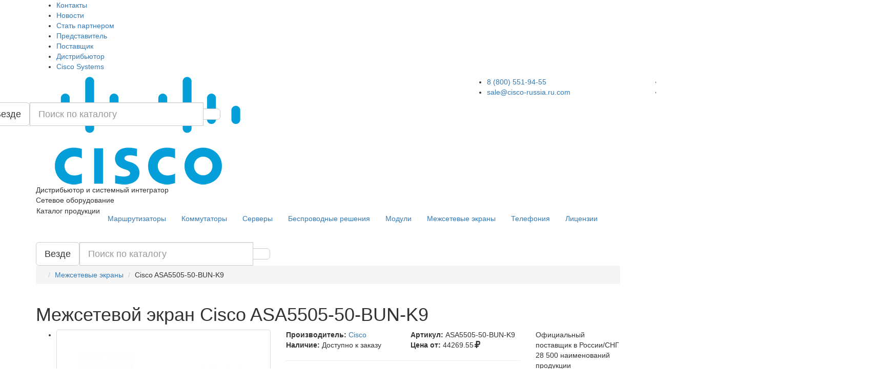

--- FILE ---
content_type: text/html; charset=utf-8
request_url: https://www.cisco-russia.ru.com/firewalls/cisco-asa5505-50-bun-k9
body_size: 22040
content:
<!DOCTYPE html>
<html dir="ltr" lang="ru">
<head>
<title>Cisco ASA5505-50-BUN-K9 — описание, характеристики, цена GPL. Купить межсетевой экран Cisco от дистрибьютора.</title>
<meta charset="UTF-8" />
<meta name="viewport" content="width=device-width, initial-scale=1" />
<meta http-equiv="X-UA-Compatible" content="IE=edge" />
<base href="https://www.cisco-russia.ru.com/" />
<meta name="description" content="Cisco ASA5505-50-BUN-K9. Межсетевой экран Cisco ASA5505-50-BUN-K9 оптимизирован для небольших компаний и филиалов крупных организаций." />
<meta property="og:description" content="Cisco ASA5505-50-BUN-K9. Межсетевой экран Cisco ASA5505-50-BUN-K9 оптимизирован для небольших компаний и филиалов крупных организаций." />
<meta name="keywords" content= "cisco asa5505-50-bun-k9,межсетевой экран cisco asa5505-50-bun-k9" />
<meta property="og:title" content="Cisco ASA5505-50-BUN-K9 — описание, характеристики, цена GPL. Купить межсетевой экран Cisco от дистрибьютора." />
<meta property="og:type" content="website" />
<meta property="og:url" content="https://www.cisco-russia.ru.com/firewalls/cisco-asa5505-50-bun-k9" />
<meta property="og:image" content="https://www.cisco-russia.ru.com/image/catalog/template/cisco-logo.png" />
<meta property="og:site_name" content="Cisco Россия — Официальный дистрибьютор сетевого оборудования" />
<link href="https://www.cisco-russia.ru.com/firewalls/cisco-asa5505-50-bun-k9" rel="canonical" />
<link href="https://www.cisco-russia.ru.com/amp/firewalls/cisco-asa5505-50-bun-k9" rel="amphtml" />
<link href="https://www.cisco-russia.ru.com/image/catalog/template/icon.png" rel="icon" />
<script src="//ajax.googleapis.com/ajax/libs/jquery/2.1.1/jquery.min.js"></script>
<script>
$('head').append('<link href="catalog/view/javascript/jquery/magnific/magnific-popup.css" type="text/css" rel="stylesheet" media="screen" />')
$('head').append('<link href="catalog/view/javascript/jquery/datetimepicker/bootstrap-datetimepicker.min.css" type="text/css" rel="stylesheet" media="screen" />')
$('head').append('<link href="catalog/view/javascript/digitcart_form_builder/dropzone.css" type="text/css" rel="stylesheet" media="screen" />')
$('head').append('<link href="catalog/view/javascript/digitcart_form_builder/style.css" type="text/css" rel="stylesheet" media="screen" />')
$('head').append('<link href="/catalog/view/javascript/bootstrap/css/bootstrap-datetimepicker.css" type="text/css" rel="stylesheet" media="screen" />')
$('head').append('<link href="/catalog/view/theme/default/stylesheet/sobfeedback.css" type="text/css" rel="stylesheet" media="screen" />')
$('head').append('<link href="/catalog/view/theme/default/stylesheet/sobfeedback_76.css" type="text/css" rel="stylesheet" media="screen" />')
$('head').append('<link href="//cdn.jsdelivr.net/bootstrap/3.3.7/css/bootstrap.min.css" type="text/css" rel="stylesheet" media="screen" />')
</script>
<script>
$('head').append('<link href="https://www.cisco-russia.ru.com/catalog/view/theme/unishop/stylesheet/new_style.css" rel="stylesheet" type="text/css" media="screen" />');
$('head').append('<link href="https://www.cisco-russia.ru.com/catalog/view/theme/unishop/stylesheet/font-awesome.min.css" rel="stylesheet" type="text/css" media="screen" />');
$('head').append('<link href="https://www.cisco-russia.ru.com/catalog/view/theme/unishop/stylesheet/elements_0.css?1768953470" rel="stylesheet" type="text/css" media="screen" />');
</script>
<link href="https://www.cisco-russia.ru.com/catalog/view/theme/unishop/stylesheet/stylesheet.css?v=2.3.1.0" rel="stylesheet" type="text/css" media="screen" />
<link href="https://www.cisco-russia.ru.com/catalog/view/theme/unishop/stylesheet/user_style.css?v=1.1" rel="stylesheet" type="text/css" media="screen" />
<link rel="manifest" href="https://www.cisco-russia.ru.com/yandex-manifest.json">
<script src="//cdn.jsdelivr.net/bootstrap/3.3.7/js/bootstrap.min.js"></script>
<script>if(!localStorage.getItem('display')) {localStorage.setItem('display', 'grid');}</script>
<script src="https://www.cisco-russia.ru.com/catalog/view/theme/unishop/js/common.js"></script>
<script src="catalog/view/javascript/jquery/magnific/jquery.magnific-popup.min.js" async></script>
<script src="catalog/view/javascript/jquery/datetimepicker/moment.js"></script>
<script src="catalog/view/javascript/jquery/datetimepicker/locale/ru-ru.js" async></script>
<script src="catalog/view/javascript/jquery/datetimepicker/bootstrap-datetimepicker.min.js"></script>
<script src="catalog/view/javascript/digitcart_form_builder/dropzone.min.js"></script>
<script src="/catalog/view/javascript/bootstrap/js/validator.js"></script>
<script src="/catalog/view/javascript/jquery/maskedinput.min.js"></script>
<script src="/catalog/view/javascript/jquery/moment.min.js"></script>
<script src="/catalog/view/javascript/jquery/moment-with-locales.min.js" async></script>
<script src="/catalog/view/javascript/bootstrap/js/bootstrap-datetimepicker.min.js" async></script>
<script src="/catalog/view/javascript/sobfeedback.js"></script>
<script src="https://www.google.com/recaptcha/api.js"></script>
<script src="//cdnjs.cloudflare.com/ajax/libs/jquery-cookie/1.4.1/jquery.cookie.min.js"></script>
<script src="catalog/view/javascript/jquery/owl-carousel/owl.carousel.min.js"></script>
<script type="application/ld+json">
	{"@context":"http:\/\/schema.org","@type":"Organization","name":"Cisco Россия — Официальный дистрибьютор сетевого оборудования","url":"https:\/\/www.cisco-russia.ru.com\/","logo":{"@type":"ImageObject","contentUrl":"https:\/\/www.cisco-russia.ru.com\/image\/catalog\/template\/cisco-logo.png","url":"https:\/\/www.cisco-russia.ru.com\/"},"email":"sale@cisco-russia.ru.com","telephone":"8 (800) 551-94-55","address":{"@type":"PostalAddress","addressLocality":"г. Москва","streetAddress":" Сущевский Вал, д. 16"},"aggregateRating":{"@type":"AggregateRating","ratingValue":"4.9","reviewCount":"42"}}</script>
<script type="application/ld+json">
	{"@context":"http:\/\/schema.org","@type":"BreadcrumbList","itemListElement":[{"@type":"ListItem","position":1,"item":{"@id":"https:\/\/www.cisco-russia.ru.com\/","name":"Главная"}},{"@type":"ListItem","position":2,"item":{"@id":"https:\/\/www.cisco-russia.ru.com\/firewalls\/","name":"Межсетевые экраны"}},{"@type":"ListItem","position":3,"item":{"@id":"https:\/\/www.cisco-russia.ru.com\/firewalls\/cisco-asa5505-50-bun-k9","name":"Cisco ASA5505-50-BUN-K9"}}]}</script>
<script type="application/ld+json">
	{"@context":"http:\/\/schema.org","@type":"Product","url":"https:\/\/www.cisco-russia.ru.com\/firewalls\/cisco-asa5505-50-bun-k9","name":"Межсетевой экран Cisco ASA5505-50-BUN-K9","sku":4093,"mpn":"ASA5505-50-BUN-K9","model":"ASA5505-50-BUN-K9","description":"Межсетевой экран Cisco ASA5505-50-BUN-K9 оптимизирован для небольших компаний и филиалов крупных организаций.","image":"https:\/\/www.cisco-russia.ru.com\/image\/cache\/catalog\/data\/05505.600x600-1000x800.jpg","brand":{"@type":"Brand","name":"Cisco","url":"https:\/\/www.cisco-russia.ru.com\/cisco-systems"},"offers":{"@type":"Offer","priceCurrency":"RUB","price":44269.55,"availability":"http:\/\/schema.org\/InStock","itemCondition":"http:\/\/schema.org\/NewCondition","url":"https:\/\/www.cisco-russia.ru.com\/firewalls\/cisco-asa5505-50-bun-k9","priceValidUntil":"2027-01-21","seller":{"@type":"Organization","name":"Cisco Россия — Официальный дистрибьютор сетевого оборудования","url":"https:\/\/www.cisco-russia.ru.com\/"}},"aggregateRating":{"@type":"AggregateRating","ratingValue":"4.9","reviewCount":"42"}}</script>
<script>
	

			//google remarketing value

			var dimension_prodid		=	4093,
				dimension_prodname		=	"Cisco ASA5505-50-BUN-K9",
				dimension_pagetype 		=	"product",
				dimension_brand 		=	"Cisco",
				dimension_category 		=	"Межсетевые экраны",
				dimension_totalvalue	=	0;

			</script>
<!-- Global site tag (gtag.js) - Google Analytics -->
<script async src="https://www.googletagmanager.com/gtag/js?id=UA-140960033-1"></script>
<script>
  window.dataLayer = window.dataLayer || [];
  function gtag(){dataLayer.push(arguments);}
  gtag('js', new Date());

gtag('config', 'UA-140960033-1', {
   'custom_map': {
   	'dimension1': 'ecomm_prodid',
     	'dimension2': 'ecomm_prodname',
		'dimension3': 'ecomm_pagetype',
		'dimension4': 'ecomm_brand',
		'dimension5': 'ecomm_category'
   }
});

gtag('event', 'send', {'ecomm_prodid': dimension_prodid, 
							'ecomm_prodname': dimension_prodname, 
							'ecomm_category': dimension_category,
							'ecomm_pagetype': dimension_pagetype,
							'ecomm_brand': dimension_brand});
</script><link rel="icon" href="/image/catalog/template/apple/apple-touch-icon-120x120.png" type="image/png">
<link rel="apple-touch-icon" href="/image/catalog/template/apple/apple-touch-icon.png" />
<link rel="apple-touch-icon" sizes="57x57" href="/image/catalog/template/apple/apple-touch-icon-57x57.png" />
<link rel="apple-touch-icon" sizes="72x72" href="/image/catalog/template/apple/apple-touch-icon-72x72.png" />
<link rel="apple-touch-icon" sizes="76x76" href="/image/catalog/template/apple/apple-touch-icon-76x76.png" />
<link rel="apple-touch-icon" sizes="114x114" href="/image/catalog/template/apple/apple-touch-icon-114x114.png" />
<link rel="apple-touch-icon" sizes="120x120" href="/image/catalog/template/apple/apple-touch-icon-120x120.png" />
<link rel="apple-touch-icon" sizes="144x144" href="/image/catalog/template/apple/apple-touch-icon-144x144.png" />
<link rel="apple-touch-icon" sizes="152x152" href="/image/catalog/template/apple/apple-touch-icon-152x152.png" />
<link rel="apple-touch-icon" sizes="180x180" href="/image/catalog/template/apple/apple-touch-icon-180x180.png" />
</head>
<body class="product-product-4093">
<div class="alert alert-warning hidden" role="alert">
 <button type="button" class="close" data-dismiss="alert" aria-label="Закрыть"><span aria-hidden="true">&times;</span></button>
  <!--<strong>Cisco Россия продолжает работать и поддерживать клиентов и партнёров. Мы готовы подобрать оборудование под задачу и оказать техническую консультацию. Новые условия поставки уточняете у менеджера по телефону</strong>-->
			<strong>Cisco Россия продолжает работать и поддерживать клиентов и партнёров. Складские остатки оборудования можно запросить по <a target="_blank" title="Складские остатки" href="https://forms.yandex.ru/u/61430a2d00976952369c4184/" class="request_for_leftovers">ссылке</a></strong>
</div>
<nav itemscope="" itemtype="http://schema.org/SiteNavigationElement" id="top">
  <div class="container">
			<div id="top-links" class="hidden-xs">
			<ul itemprop="about" itemscope="" itemtype="http://schema.org/ItemList">
							<li itemprop="itemListElement" itemscope="" itemtype="http://schema.org/ItemList">
					<a itemprop="url" href="contacts-cisco" title="Контакты">Контакты</a>
					<meta itemprop="name" content="Контакты" />
				</li>
							<li itemprop="itemListElement" itemscope="" itemtype="http://schema.org/ItemList">
					<a itemprop="url" href="news-and-events" title="Новости">Новости</a>
					<meta itemprop="name" content="Новости" />
				</li>
							<li itemprop="itemListElement" itemscope="" itemtype="http://schema.org/ItemList">
					<a itemprop="url" href="partner" title="Стать партнером">Стать партнером</a>
					<meta itemprop="name" content="Стать партнером" />
				</li>
							<li itemprop="itemListElement" itemscope="" itemtype="http://schema.org/ItemList">
					<a itemprop="url" href="cisco-oficialnyj-predstavitel" title="Представитель">Представитель</a>
					<meta itemprop="name" content="Представитель" />
				</li>
							<li itemprop="itemListElement" itemscope="" itemtype="http://schema.org/ItemList">
					<a itemprop="url" href="postavshchik-cisco-v-rossii" title="Поставщик">Поставщик</a>
					<meta itemprop="name" content="Поставщик" />
				</li>
							<li itemprop="itemListElement" itemscope="" itemtype="http://schema.org/ItemList">
					<a itemprop="url" href="distribuciya" title="Дистрибьютор">Дистрибьютор</a>
					<meta itemprop="name" content="Дистрибьютор" />
				</li>
							<li itemprop="itemListElement" itemscope="" itemtype="http://schema.org/ItemList">
					<a itemprop="url" href="cisco" title="Cisco Systems">Cisco Systems</a>
					<meta itemprop="name" content="Cisco Systems" />
				</li>
						</ul>
		</div>
		<div id="top-links2" class="btn-group pull-left visible-xs">
      <button class="btn btn-link dropdown-toggle" data-toggle="dropdown"><i class="fa fa-info-circle" aria-hidden="true"></i> <i class="fa fa-caret-down"></i></button>
		</div>
	  </div>
</nav>
<header>
	<div class="container">
		<div class="row row-nav">
			<div class="logo-27 col-xs-12 col-sm-6 col-md-3 logo-nav">
				<div id="logo">
																		<a href="https://www.cisco-russia.ru.com/"><img src="https://www.cisco-russia.ru.com/image/catalog/template/cisco-logo.png" title="Cisco Россия — Официальный дистрибьютор сетевого оборудования" alt="Cisco Россия — Официальный дистрибьютор сетевого оборудования"/></a>
															</div>
        <div id="logo-teratek">
          <span>Дистрибьютор и системный интегратор<br>Сетевое оборудование</span>
        </div>
			</div>
			<div class="col-xs-9 col-sm-4 col-md-3 col-md-push-5 phone-nav">
        <div class="phone pull-right">
          <i class="fa fa-volume-control-phone"></i>
          <ul>
            <li class="ya-phone"><a href="tel:88005519455">8 (800) 551-94-55</a></li>
            <li><a class="email" href="mailto:sale@cisco-russia.ru.com">sale@cisco-russia.ru.com</a></li>
          </ul>
        </div>
			</div>
      <div class="col-xs-9 col-sm-4 col-md-3 col-md-push-5 time-nav">
        <div class="phone pull-right">
          <i class="fa fa-clock-o"></i>
          <ul>
              <li>с 09:00 до 19:00</li>
              <li>выходные: сб, вс</li>
          </ul>
        </div>
			</div>
      <div class="col-xs-9 col-sm-4 col-md-3 col-md-push-5 call-nav">
        <div class="phone pull-right">
            <button class="btn btn-default feedbackModal76" data-target="#feedbackModal76" data-toggle="modal" type="button"><span>Получить КП</span></button>
        </div>
			</div>
      <div id="div_search" class="col-xs-12 col-sm-6 col-md-4 col-lg-5 hidden-sm col-md-pull-4 search-nav"><div id="search" class="search_form input-group se">
	<input type="hidden" name="filter_category_id" value="" />
	<div class="cat_id input-group-btn">
		<button type="button" class="btn btn-default btn-lg dropdown-toggle" data-toggle="dropdown"><span>Везде</span><i class="fa fa-chevron-down"></i></button>
		<ul class="dropdown-menu">
		<li data-id=""><a>Везде</a></li>
					<li data-id="539"><a>Маршрутизаторы</a></li>
					<li data-id="529"><a>Коммутаторы</a></li>
					<li data-id="535"><a>Серверы</a></li>
					<li data-id="144"><a>Беспроводные решения</a></li>
					<li data-id="537"><a>Модули</a></li>
					<li data-id="538"><a>Межсетевые экраны</a></li>
					<li data-id="540"><a>Телефония</a></li>
					<li data-id="530"><a>Лицензии</a></li>
				</ul>
	</div>		
	<input type="text" name="search" value="" placeholder="Поиск по каталогу" class="form-control input-lg" />
	<span class="input-group-btn">
		<button type="button" class="search btn btn-default btn-lg"><i class="fa fa-search"></i></button>
	</span>
</div>
<div id="search_phrase" class="hidden-xs hidden-sm">
	</div></div>
			<div class="col-xs-3 col-sm-2 col-md-1 col-md-push-5 cart-nav"><div id="cart" class="btn-group pull-right ">
	<button type="button" data-toggle="dropdown" data-loading-text="Загрузка..." class="btn dropdown-toggle"><i class="fa fa-shopping-cart"></i> <span id="cart-total">0</span></button>
	<ul class="dropdown-menu pull-right">
					<li style="padding-top:0;border-top:none">
				<p class="text-center">Вы не добавили товары в корзину</p>
			</li>
			</ul>
<script>
function p_array() {
}

function replace_button(product_id, options){
	$('.'+product_id).html('<i class="fa fa-list-ol" aria-hidden="true"></i> <span class="hidden-sm">Добавлен в счет</span>').addClass('in_cart');
}
function return_button(product_id) {
	$('.'+product_id).html('<i class="fa fa-list-ol" aria-hidden="true"></i> <span class="hidden-sm">Добавить в счет</span>').removeClass('in_cart');
}

$(document).ready(function() {
	p_array();
});
</script>
</div>
</div>
		</div>
	</div>
<div class="container-full-width">
	<div class="container">
		<div class="row">
    <div class="flex">
															<div class="col-sm-6 col-md-12 col-lg-12 nav-type-1">
					<nav itemscope="" itemtype="http://schema.org/SiteNavigationElement" id="menu" class="menu2 navbar">
						<div class="navbar-header">
              <span id="category" class="header-nav">Каталог продукции</span>
							<button type="button" class="btn-navbar navbar-toggle" data-toggle="collapse" data-target=".navbar-ex1-collapse"><i class="fa fa-bars" aria-hidden="true"></i></button>
						</div>
						<div class="collapse navbar-collapse navbar-ex1-collapse">
							<ul itemprop="about" itemscope="" itemtype="http://schema.org/ItemList" class="nav navbar-nav">
																	<li itemprop="itemListElement" itemscope="" itemtype="http://schema.org/ItemList"  >
										<a itemprop="url" title="Маршрутизаторы" href="https://www.cisco-russia.ru.com/routers/">
																																													Маршрутизаторы																					</a>
										<meta itemprop="name" content="Маршрутизаторы" />
																			</li>
																	<li itemprop="itemListElement" itemscope="" itemtype="http://schema.org/ItemList"  >
										<a itemprop="url" title="Коммутаторы" href="https://www.cisco-russia.ru.com/switches/">
																																													Коммутаторы																					</a>
										<meta itemprop="name" content="Коммутаторы" />
																			</li>
																	<li itemprop="itemListElement" itemscope="" itemtype="http://schema.org/ItemList"  >
										<a itemprop="url" title="Серверы" href="https://www.cisco-russia.ru.com/servers/">
																																													Серверы																					</a>
										<meta itemprop="name" content="Серверы" />
																			</li>
																	<li itemprop="itemListElement" itemscope="" itemtype="http://schema.org/ItemList"  >
										<a itemprop="url" title="Беспроводные решения" href="https://www.cisco-russia.ru.com/wireless-solutions/">
																																													Беспроводные решения																					</a>
										<meta itemprop="name" content="Беспроводные решения" />
																			</li>
																	<li itemprop="itemListElement" itemscope="" itemtype="http://schema.org/ItemList"  >
										<a itemprop="url" title="Модули" href="https://www.cisco-russia.ru.com/modules/">
																																													Модули																					</a>
										<meta itemprop="name" content="Модули" />
																			</li>
																	<li itemprop="itemListElement" itemscope="" itemtype="http://schema.org/ItemList"  >
										<a itemprop="url" title="Межсетевые экраны" href="https://www.cisco-russia.ru.com/firewalls/">
																																													Межсетевые экраны																					</a>
										<meta itemprop="name" content="Межсетевые экраны" />
																			</li>
																	<li itemprop="itemListElement" itemscope="" itemtype="http://schema.org/ItemList"  >
										<a itemprop="url" title="Телефония" href="https://www.cisco-russia.ru.com/ip-phones/">
																																													Телефония																					</a>
										<meta itemprop="name" content="Телефония" />
																			</li>
																	<li itemprop="itemListElement" itemscope="" itemtype="http://schema.org/ItemList"  >
										<a itemprop="url" title="Лицензии" href="https://www.cisco-russia.ru.com/licenses/">
																																													Лицензии																					</a>
										<meta itemprop="name" content="Лицензии" />
																			</li>
															</ul>
						</div>
					</nav>
					<script>uniUpdRightMenu('#menu.menu2 .nav');</script>				</div>
						<div id="div_search2" class="col-xs-12 col-sm-6 col-md-5 search-type-2"></div>
			<script>$('#div_search > *').clone().appendTo('#div_search2');</script>
		</div>
  </div>
	</div>
</div>
</header>
<div id="main_content">
<div class="container">
	<div class="row-main2">
	<ul class="breadcrumb">
														<li><a href="https://www.cisco-russia.ru.com/"><i class="fa fa-home"></i><span style="display:none">Поставка Cisco</span></a></li>
																					<li><a href="https://www.cisco-russia.ru.com/firewalls/"><span>Межсетевые экраны</span></a></li>
																<li>Cisco ASA5505-50-BUN-K9</li>
						</ul>
</div>
	<div class="row row-main2">									<div id="content" class="col-xs-12">			<div id="product" class="row">
				<div class="col-sm-12"><h1>Межсетевой экран Cisco ASA5505-50-BUN-K9</h1></div>
					<div class="col-sm-6 col-md-5 product-img">
																				<ul class="thumbnails" itemscope itemtype="http://schema.org/ImageObject">
																	<li>
										<a class="thumbnail" href="https://www.cisco-russia.ru.com/image/cache/catalog/data/05505.600x600-1000x800.jpg" title="Межсетевой экран Cisco ASA5505-50-BUN-K9" data-key="0">
											<img decoding="async" itemprop="contentUrl" src="https://www.cisco-russia.ru.com/image/cache/catalog/data/05505.600x600-1000x800.webp" srcset="https://www.cisco-russia.ru.com/image/cache/catalog/data/05505.600x600-480x440.webp 480w, https://www.cisco-russia.ru.com/image/cache/catalog/data/05505.600x600-1000x800.jpg 1000w" sizes="(min-width:480px) 1000px"  title="Межсетевой экран Cisco ASA5505-50-BUN-K9" alt="Межсетевой экран Cisco ASA5505-50-BUN-K9" />
										</a>
									</li>
									<li style="display: none;">
										<img itemprop="contentUrl" src="https://www.cisco-russia.ru.com/image/cache/catalog/data/05505.600x600-1000x800.jpg" alt="Межсетевой экран Cisco ASA5505-50-BUN-K9">
										<meta itemprop="name" content="Межсетевой экран Cisco ASA5505-50-BUN-K9">
										<meta itemprop="caption" content="Межсетевой экран Cisco ASA5505-50-BUN-K9">
										<meta itemprop="description" content="Cisco ASA5505-50-BUN-K9. Межсетевой экран Cisco ASA5505-50-BUN-K9 оптимизирован для небольших компаний и филиалов крупных организаций.">
										<meta itemprop="width" content="1000px">
										<meta itemprop="height" content="800px">
										<meta itemprop="representativeOfPage" content="true">
									</li>
																							</ul>
											</div>
					<div class="col-sm-6 col-md-5 desc-block-1">
						<div class="row">
							<div class="col-md-12">
								<div class="row">

									
									 <div class="col-sm-6 col-md-6 options-product"><strong>Производитель:</strong> <a href="https://www.cisco-russia.ru.com/cisco-systems"><span>Cisco</span></a></div>									<!--<br>-->
								<!--	-->
																			<div class="col-sm-6 col-md-6 options-product"><b>Артикул:</b> <span>ASA5505-50-BUN-K9</span></div>
										<div class="col-sm-6 col-md-6 options-product"><b>Наличие:</b> <span class="text_stock">Доступно к заказу</span></div>
																											<!--<div class="col-sm-6 col-md-6">Артикул: ASA5505-50-BUN-K9</div>-->
									<!--<div class="col-sm-6 col-md-6">UPC: 1</div>-->
																																													<!-- -->
																			<div class="col-sm-6 col-md-6 options-product"><b>Цена от:</b> 44269.55<span class="glyphicon glyphicon-rub"></span></div>
																	</div>
							</div>
						</div>
					

							<ul class="list-unstyled">
																								<!--	<li><span class="price-product-page">54 925 ₽ <style class="price-product-page-style">или</style> <a onclick="quick_order('4093');">опт</a></span></li> -->
															
							<!--	<li>Без НДС: 54 925 ₽</li> -->
								<li>
									<hr />
																			<div class="quantity">
										<!--<label class="control-label hidden-xs" for="input-quantity">Кол-во</label>-->
										<div class="display-none">
											<input type="hidden" name="product_id" value="4093" />
											<input type="text" name="quantity" value="1" size="2" id="input-quantity" class="form-control" />
											<span>
												<i class="fa fa-plus btn btn-default" onclick="quantity(this, '1', '+');"></i>
												<i class="fa fa-minus btn btn-default" onclick="quantity(this, '1', '-');"></i>
											</span>
										</div>
										<div class="form-group">
											<button type="button" class="add_to_cart button btn btn-lg  4093" data-toggle="tooltip" id="button-cart"><i class="fa fa-list-ol"></i><span>Добавить в счет</span></button>
										</div>
																				<div class="form-group">
											<button type="button" class="quick_order button btn btn-default btn-lg" data-toggle="tooltip" onclick="quick_order('4093');"><i class="fa fa-cubes"></i><span class="">Получить оптовую цену</span></button>
										</div>
																				<!--<button type="button" class="gpl_price button btn btn-default btn-lg" data-id="4093" data-toggle="modal"><i class="fa fa-dollar-sign"></i><span>Узнать цену GPL на ASA5505-50-BUN-K9</span></button>-->
																				<div class="form-group">
											<a title="Узнать цену GPL на ASA5505-50-BUN-K9" role="button" class="gpl_price" data-product="Межсетевой экран Cisco ASA5505-50-BUN-K9" data-id="4093" data-toggle="modal"><span>Узнать цену GPL на ASA5505-50-BUN-K9</span></a>
										</div>
																				<div class="form-group">
											<iframe src="https://yandex.ru/sprav/widget/rating-badge/217142463209" width="150" height="50" style="border: 0"></iframe>
										</div>
										<!--<button class="btn btn-default feedbackModal84 buttonUsligi" data-target="#feedbackModal84" data-toggle="modal" type="button"><i class="fa fa-ruble-sign"></i><span>Рассчитать стоимость проекта</span></button>-->
									</div>
									
																	</li>
															</ul>
										<div class="option row" style="display: none;">
																				</div>
									<div class="row" style="display: none;">
						<div class="share col-sm-12 col-md-12 col-lg-6">
								<script src="//yastatic.net/es5-shims/0.0.2/es5-shims.min.js"></script>
								<script src="//yastatic.net/share2/share.js"></script>
								<div class="ya-share2" data-services="vkontakte,facebook,odnoklassniki,gplus,twitter,viber,whatsapp" data-counter=""></div>
							</div>
							<div class="col-sm-12 col-md-12 visible-xs visible-sm visible-md"><hr /></div>
														<div class="col-sm-12 col-md-12 visible-xs visible-sm visible-md"><hr /></div>
						</div>
						<hr />
					</div>
					<div class="col-sm-12 col-md-2 desc-block-2">
						<!--<div class="product_button btn-group hidden-xs hidden-sm"> -->
							<!--<button type="button" data-toggle="tooltip" class="btn btn-default" title="Задать вопрос о товаре" onclick="callback('Вопрос о товаре', '4093');"><i class="fa fa-question"></i></button>-->
																			<!--	</div> -->
			<!-- <hr /> -->
						<div class="row">
							<div class="product_banners">
																	<!--<div class="col-xs-6 col-sm-4 col-md-12">
										<div  >
											<i class="fa fa-check-circle"></i>
											<span><span>Официальный поставщик в России/СНГ</span></span>
										</div> -->

										<div class="col-xs-6 col-sm-4 col-md-12">
											<div  >
												<i class="fa fa-check-circle"></i>
												<span><span>Официальный поставщик в России/СНГ</span></span>
											</div>

									</div>
																	<!--<div class="col-xs-6 col-sm-4 col-md-12">
										<div  >
											<i class="fa fa-list-ol"></i>
											<span><span>28 500 наименований продукции</span></span>
										</div> -->

										<div class="col-xs-6 col-sm-4 col-md-12">
											<div  >
												<i class="fa fa-list-ol"></i>
												<span><span>28 500 наименований продукции</span></span>
											</div>

									</div>
																	<!--<div class="col-xs-6 col-sm-4 col-md-12">
										<div  >
											<i class="fa fa-cubes"></i>
											<span><span>15 складов в РФ, СНГ, Европе, Азии</span></span>
										</div> -->

										<div class="col-xs-6 col-sm-4 col-md-12">
											<div  >
												<i class="fa fa-cubes"></i>
												<span><span>15 складов в РФ, СНГ, Европе, Азии</span></span>
											</div>

									</div>
																	<!--<div class="col-xs-6 col-sm-4 col-md-12">
										<div  >
											<i class="fa fa-percent"></i>
											<span><span>Оптовые цены со скидкой 30-85% от GPL</span></span>
										</div> -->

										<div class="col-xs-6 col-sm-4 col-md-12">
											<div  >
												<i class="fa fa-percent"></i>
												<span><span>Оптовые цены со скидкой 30-85% от GPL</span></span>
											</div>

									</div>
																	<!--<div class="col-xs-6 col-sm-4 col-md-12">
										<div  >
											<i class="fab fa-get-pocket"></i>
											<span><span>Гарантия на оборудование 15 месяцев</span></span>
										</div> -->

										<div class="col-xs-6 col-sm-4 col-md-12">
											<div  >
												<i class="fab fa-get-pocket"></i>
												<span><span>Гарантия на оборудование 15 месяцев</span></span>
											</div>

									</div>
															</div>
						</div>
						<!--<hr class="visible-xs visible-sm" /> -->
					</div>
				</div>
								<div class="row vkladka">
										<div class="col-xs-12 tabs">
						<ul class="nav nav-tabs tabs-nav">
							 							<li data-target="#tab-description" data-toggle="tab" class="active"><i class="fa fa-file-text" aria-hidden="true"></i>Описание</li>
															 							<li data-target="#tab-product-characteristics" data-toggle="tab"  ><i class="fa fa-list" aria-hidden="true"></i>Характеристики</li>
														 							 				            																																						<li data-target="#tab-delivery" data-toggle="tab"><i class="fa fa-truck"></i>Доставка</li>
									<li data-target="#tab-pay" data-toggle="tab"><i class="fa fa-money"></i>Оплата</li>
														</ul>
						<div class="tab-content">
							<div class="tab-pane  active " id="tab-description">
							<h2>Описание Межсетевой экран Cisco ASA5505-50-BUN-K9</h2>
							<p>


<strong>Межсетевой экран Cisco ASA5505-50-BUN-K9</strong> оптимизирован для небольших компаний и филиалов крупных организаций. Устройство обеспечивает информации, передаваемой посредством сети от несанкционированного доступа. Наличие полнофункциональных служб защиты, в частности антивирус, антиспам, веб-фильтрация, инновационные алгоритмы шифрования, обеспечивают высокую надежность системы безопасности, эффективный контроль доступа, предотвращая сетевые атаки и блокируя распространение вредоносного программного обеспечения. Благодаря наличию запрета на доступ к нежелательным Интернет-ресурсам, существенно повышается производительность работы сети. Поддержка технологии Plug-and-Play дает возможность подключать межсетевой экран сразу после распаковки, исключая установку дополнительного ПО и сложный процесс настройки оборудования. Совместимость портов ASA5505-50-BUN-K9 с технологией PoE (Power over Ethernet) позволяет обеспечивать гибкую установку сетевого оборудования, поскольку дает возможность подать напряжение на устройства при помощи сетевого кабеля. Такая схема дает возможность гибкого и удобного монтажа, а также позволяет значительно снизить расходы на создание и энергообеспечение сети, поскольку не требует установки дополнительных электрических розеток и кабелей.</p>
</div>
							<div class="tab-pane " id="tab-product-characteristics">
							<h2>Характеристики Межсетевой экран Cisco ASA5505-50-BUN-K9							</h2><p><meta name="generator" content="Sheets" />
<style type="text/css"><!--td {border: 1px solid #ccc;}br {mso-data-placement:same-cell;}-->
</style>
</p>

<table    style="width:500px;">
	<tbody>
		<tr>
			<td data-sheets-value="{&quot;1&quot;:2,&quot;2&quot;:&quot;Серия&quot;}">Серия</td>
			<td data-sheets-value="{&quot;1&quot;:2,&quot;2&quot;:&quot;Cisco ASA 5505&quot;}">Cisco ASA 5505</td>
		</tr>
		<tr>
			<td data-sheets-value="{&quot;1&quot;:2,&quot;2&quot;:&quot;Порты доступа Ethernet&quot;}">Порты доступа Ethernet</td>
			<td data-sheets-value="{&quot;1&quot;:2,&quot;2&quot;:&quot;8 x FE RJ-45&quot;}">8 x FE RJ-45</td>
		</tr>
		<tr>
			<td data-sheets-value="{&quot;1&quot;:2,&quot;2&quot;:&quot;Число IPSec VPN&quot;}">Число IPSec VPN</td>
			<td data-sheets-value="{&quot;1&quot;:3,&quot;3&quot;:10}">10</td>
		</tr>
		<tr>
			<td data-sheets-value="{&quot;1&quot;:2,&quot;2&quot;:&quot;Производительность FIREWALL&quot;}">Производительность FIREWALL</td>
			<td data-sheets-value="{&quot;1&quot;:2,&quot;2&quot;:&quot;150 Мбит/с&quot;}">150 Мбит/с</td>
		</tr>
		<tr>
			<td data-sheets-value="{&quot;1&quot;:2,&quot;2&quot;:&quot;VLAN 802.1q стандарт/макс&quot;}">VLAN 802.1q стандарт/макс</td>
			<td data-sheets-value="{&quot;1&quot;:2,&quot;2&quot;:&quot;3/20&quot;}">3/20</td>
		</tr>
		<tr>
			<td data-sheets-value="{&quot;1&quot;:2,&quot;2&quot;:&quot;Габаритные размеры (ВхШхГ) см&quot;}">Габаритные размеры (ВхШхГ) см</td>
			<td data-sheets-value="{&quot;1&quot;:2,&quot;2&quot;:&quot;4.4x20.04x17.45&quot;}">4.4x20.04x17.45</td>
		</tr>
		<tr>
			<td data-sheets-value="{&quot;1&quot;:2,&quot;2&quot;:&quot;Память FLASH&quot;}">Память FLASH</td>
			<td data-sheets-value="{&quot;1&quot;:2,&quot;2&quot;:&quot;128 Мб&quot;}">128 Мб</td>
		</tr>
		<tr>
			<td data-sheets-value="{&quot;1&quot;:2,&quot;2&quot;:&quot;Объем ОЗУ&quot;}">Объем ОЗУ</td>
			<td data-sheets-value="{&quot;1&quot;:2,&quot;2&quot;:&quot;512 Мб&quot;}">512 Мб</td>
		</tr>
		<tr>
			<td data-sheets-value="{&quot;1&quot;:2,&quot;2&quot;:&quot;Тип питания&quot;}">Тип питания</td>
			<td data-sheets-value="{&quot;1&quot;:2,&quot;2&quot;:&quot;AC 220В&quot;}">AC 220В</td>
		</tr>
		<tr>
			<td data-sheets-value="{&quot;1&quot;:2,&quot;2&quot;:&quot;IPSec VPN 3DES/AES&quot;}">IPSec VPN 3DES/AES</td>
			<td data-sheets-value="{&quot;1&quot;:2,&quot;2&quot;:&quot;100 Мбит/с&quot;}">100 Мбит/с</td>
		</tr>
		<tr>
			<td data-sheets-value="{&quot;1&quot;:2,&quot;2&quot;:&quot;Новых сессий в секунду, макс&quot;}">Новых сессий в секунду, макс</td>
			<td data-sheets-value="{&quot;1&quot;:3,&quot;3&quot;:3000}">3000</td>
		</tr>
		<tr>
			<td data-sheets-value="{&quot;1&quot;:2,&quot;2&quot;:&quot;Число SSL VPN&quot;}">Число SSL VPN</td>
			<td data-sheets-value="{&quot;1&quot;:3,&quot;3&quot;:2}">2</td>
		</tr>
		<tr>
			<td data-sheets-value="{&quot;1&quot;:2,&quot;2&quot;:&quot;Тип установки&quot;}">Тип установки</td>
			<td data-sheets-value="{&quot;1&quot;:2,&quot;2&quot;:&quot;Стоечное/настольное/настенное&quot;}">
			<p>Стоечное/настольное/настенное</p>
			</td>
		</tr>
		<tr>
			<td data-sheets-value="{&quot;1&quot;:2,&quot;2&quot;:&quot;Производительность IPS&quot;}">Производительность IPS</td>
			<td data-sheets-value="{&quot;1&quot;:2,&quot;2&quot;:&quot;до 75 с AIP SSC-5&quot;}">
			<p>До 75 с AIP SSC-5</p>
			</td>
		</tr>
		<tr>
			<td data-sheets-value="{&quot;1&quot;:2,&quot;2&quot;:&quot;Кол-во одновр сессий стандарт/макс&quot;}">Кол-во одновр сессий стандарт/макс</td>
			<td data-sheets-value="{&quot;1&quot;:2,&quot;2&quot;:&quot;10000/25000&quot;}">10000/25000</td>
		</tr>
		<tr>
			<td data-sheets-value="{&quot;1&quot;:2,&quot;2&quot;:&quot;High availability&quot;}">High availability</td>
			<td data-sheets-value="{&quot;1&quot;:2,&quot;2&quot;:&quot;Нет&quot;}">Нет</td>
		</tr>
		<tr>
			<td data-sheets-value="{&quot;1&quot;:2,&quot;2&quot;:&quot;Модули SSC/SSM&quot;}">Модули SSC/SSM</td>
			<td data-sheets-value="{&quot;1&quot;:2,&quot;2&quot;:&quot;Нет&quot;}">Нет</td>
		</tr>
		<tr>
			<td data-sheets-value="{&quot;1&quot;:2,&quot;2&quot;:&quot;Количество защищаемых узлов&quot;}">Количество защищаемых узлов</td>
			<td data-sheets-value="{&quot;1&quot;:3,&quot;3&quot;:50}">50</td>
		</tr>
	</tbody>
</table>
</div>
							<div class="tab-pane" id="tab-product-complectation"></div>
							<div class="tab-pane" id="tab-product-downloads"></div>
														<div class="tab-pane" id="tab-delivery">
								<h2>Условия доставки</h2>
								<p><div class="div-link-bottom">
<div style="padding-bottom:4px;margin-bottom:4px;"><span>Мы<font face="Arial, Helvetica, sans-serif"> предлагает следующием способы доставки товара:</font></span></div>

<ul style="padding-top:2px;margin-top:2px;">
	<li><span><span><a href="/delivery/#tab1" style="text-decoration:underline;">Самовывоз из пункта выдачи</a></span></span></li>
	<li><span><a href="/delivery/#tab2" style="text-decoration:underline;">Курьерская доставка по Москве</a></span></li>
	<li><span><span><a href="/delivery/#tab3" style="text-decoration:underline;">Доставка транспортной компанией по России</a></span></span></li>
</ul>

<p id="tab1"><span><span><span style="color:#000000;"><strong>Самовывоз из пункта выдачи</strong></span></span></span></p>

<p><span><span>Самостоятельное получение заказа в пункте выдачи. Дата и время получения заранее согласуется с менеджером магазина.</span></span></p>

<p><span><span>Отгрузка товара юридическим лицам осуществляется только при наличии печати или правильно оформленной и заполненной доверенности, наличии паспорта получателя.</span></span></p>

<p><span><span>Отгрузка физическим лицам, в случае оплаты заказа банковскими картами, возможна только при предъявлении паспорта плательщика.&nbsp;При оплате банковской картой через сайт требуется предъявление карты, с которой производилась оплата. Для получения заказа, оплаченного вышеуказанным способом, третьим лицом необходимо наличие нотариально заверенной доверенности.</span></span></p>

<p><span><span><strong>Внимание!</strong> Отсутствие указанных&nbsp;документов является причиной для отказа в отгрузке товара.</span></span></p>

<p id="tab2"><span><span><span style="color:#000000;"><strong>Курьерская доставка по Москве</strong></span></span></span></p>

<p><span><span><span style="color:#000000;">Доставка по адресу покупателя или до пункта приема транспортной компании в г. Москве.&nbsp;</span>Дата и время доставки заранее согласуется с менеджером магазина.</span></span></p>

<p id="tab3"><span><span><span style="color:#000000;"><strong>Доставка транспортной компанией по России</strong></span></span></span></p>

<p><span><span>Доставка транспортной компанией по России до пункта выдачи транспортной компании или до конечного адреса покупателя.</span></span></p>

<p><span><span><span style="color:#000000;"><strong>Отчетные документы на товар</strong></span></span></span></p>

<p style="text-align: justify;"><span><span><span style="color: rgb(0, 0, 0);">Вместе с заказом покупатель получает полный комплект документов на отгруженную продукцию:</span></span></span></p>

<ul>
	<li style="text-align: justify;"><span><span><span style="color: rgb(0, 0, 0);">счет-фактура</span></span></span></li>
	<li style="text-align: justify;"><span><span>т<span style="color: rgb(0, 0, 0);">оварная&nbsp;накладная</span></span></span></li>
	<li style="text-align: justify;"><span><span><span style="color: rgb(0, 0, 0);">акт (в случае оказания услуг)</span></span></span></li>
</ul>
</div>
</p>
							</div>
							<div class="tab-pane" id="tab-pay">
								<h2>Условия оплаты</h2>
								<p><div class="div-link-bottom">
<div padding-bottom:4px=""><span><span style="font-size: 14px;">Мы предлагаем следующие способы оплаты товара:</span></span></div>

<ul padding-top:2px="">
	<li><span><span><a href="/payment/#tab1" style="text-decoration:underline;">Оплата наличными</a></span></span></li>
	<li><span><a href="/payment/#tab2" style="text-decoration:underline;"><span>Безналичная оплата</span></a></span></li>
	<li><span><span><a href="/payment/#tab3" style="text-decoration:underline;">Электронные способы оплаты</a></span></span></li>
</ul>

<p><span><strong style="color: rgb(0, 0, 0);">Оплата наличными</strong></span></p>

<p><span><span>Оплата за наличный расчет для физических и юридических лиц. После внесения денежных средств Покупатель подписывает товаросопроводительные документы и получает кассовый чек. </span></span></p>

<p><span><span>Отгрузка товара юридическим лицам осуществляется только при наличии печати или правильно оформленной и заполненной доверенности, наличии паспорта получателя.</span></span></p>

<p id="tab2"><span><span><span style="color:#000000;"><strong>Безналичная оплата</strong></span></span></span></p>

<p><span><span><span style="color:#000000;">Мы работаем с физическими и юридическими лицами за безналичный расчёт со 100% предоплатой с оформлением всех предусмотренных законодательством документов. </span></span></span></p>

<p><span><span>Счёт на оплату направляется Покупателю на электронную почту после запроса счета через форму на сайте либо по электронной почте. </span></span></p>

<p><span><span>Цена на заказанный товар действительна в течение <strong>2 дней</strong> с момента оформления Заказа.</span></span></p>

<p id="tab3"><span><span><span style="color:#000000;"><strong>Электронные&nbsp;способы</strong></span></span></span></p>

<p><span><span>Оплата Заказа электронными способами, в т.ч. банковскими картами. Оплата Заказа данным&nbsp;способом доступна запросом ссылки на оплату у нашего менеджера.&nbsp;</span></span></p>

<p><span><span>Отгрузка физическим лицам, в случае оплаты заказа банковскими картами, возможна только при предъявлении паспорта плательщика.&nbsp;При оплате банковской картой через сайт требуется предъявление карты, с которой производилась оплата. Для получения заказа, оплаченного вышеуказанным способом, третьим лицом необходимо наличие нотариально заверенной доверенности.</span></span></p>

<p><span><span><strong>Внимание!</strong> Отсутствие указанных&nbsp;документов является причиной для отказа в отгрузке товара.</span></span></p>

<p><span><span><span style="color:#000000;"><strong>Отчетные документы на товар</strong></span></span></span></p>

<p style="text-align: justify;"><span><span><span style="color: rgb(0, 0, 0);">Вместе с заказом покупатель получает полный комплект документов на отгруженную продукцию:</span></span></span></p>

<ul>
	<li style="text-align: justify;"><span><span><span style="color: rgb(0, 0, 0);">счет-фактура</span></span></span></li>
	<li style="text-align: justify;"><span><span>т<span style="color: rgb(0, 0, 0);">оварная&nbsp;накладная</span></span></span></li>
	<li style="text-align: justify;"><span><font color="#000000"><span style="font-size: 14px;">акт (в случае оказания услуг)</span></font></span></li>
</ul>
</div>
</p>
							</div>
																																									</div>
					</div>
								</div>
			<!--	<hr /> -->
													<div class="row product_carousel">
						<h3 class="heading"><span>Рекомендуем</span></h3>
						<div class="products product_related">
															<div class="product-layout">
									<div class="product-thumb transition">
										<div class="image">
																						<a href="https://www.cisco-russia.ru.com/firewalls/cisco-firepower-fp8390-k9">
												<img decoding="async" src="https://www.cisco-russia.ru.com/image/cache/catalog/fp8390-k9-480x480.webp" srcset="https://www.cisco-russia.ru.com/image/cache/catalog/fp8390-k9-480x480.jpg 480w,https://www.cisco-russia.ru.com/image/cache/catalog/fp8390-k9-250x250.webp 250w" sizes="(min-width:250px) 480px"   alt="Cisco Firepower FP8390-K9" title="Cisco Firepower FP8390-K9" class="img-responsive" />
											</a>
										</div>
										<div class="caption">
											<a href="https://www.cisco-russia.ru.com/firewalls/cisco-firepower-fp8390-k9">Cisco Firepower FP8390-K9</a>
																							<p class="description">


Межсетевой экран Cisco Firepower FP8390-K9 с ЖК-интерфейсом управления и последовательным доступом к консоли через..</p>
																																	<div id="option_26154" class="option">
																							</div>
																						
											<div><span class="price-cat-page"> <a onclick="quick_order('26154');">Получить оптовую цену</a></span></div>

																					</div>

										<div class="cart">
											<button type="button" class="add_to_cart button btn btn-default" data-toggle="tooltip" onclick="window.location.href='https://www.cisco-russia.ru.com/firewalls/cisco-firepower-fp8390-k9'"><i class="fa fa-file-text-o"></i><span class="">Подробнее</span></button>

										<!--	<button type="button" class="add_to_cart button btn btn-default  26154" data-toggle="tooltip" title="Добавить в счет" onclick="cart.add(26154)"><i class="fa fa-list-ol"></i><span class="hidden-sm">Добавить в счет</span></button>
																							<button type="button" class="quick_order button btn btn-default" data-toggle="tooltip" title="Получить оптовую цену" onclick="quick_order('26154');"><i class="fa fa-cubes"></i><span class="hidden-sm">Получить оптовую цену</span></button>
																																	 -->
										</div>
									</div>
								</div>
															<div class="product-layout">
									<div class="product-thumb transition">
										<div class="image">
																						<a href="https://www.cisco-russia.ru.com/firewalls/cisco-asa5510-dc-k8">
												<img decoding="async" src="https://www.cisco-russia.ru.com/image/cache/catalog/data/0001asa5510.600x600-480x480.webp" srcset="https://www.cisco-russia.ru.com/image/cache/catalog/data/0001asa5510.600x600-480x480.jpg 480w,https://www.cisco-russia.ru.com/image/cache/catalog/data/0001asa5510.600x600-250x250.webp 250w" sizes="(min-width:250px) 480px"   alt="Cisco ASA5510-DC-K8" title="Cisco ASA5510-DC-K8" class="img-responsive" />
											</a>
										</div>
										<div class="caption">
											<a href="https://www.cisco-russia.ru.com/firewalls/cisco-asa5510-dc-k8">Cisco ASA5510-DC-K8</a>
																							<p class="description">


Межсетевой экран Cisco ASA5510-DC-K8 позиционируется как высокопроизводительное устройство, оптимизированное для з..</p>
																																	<div id="option_4137" class="option">
																							</div>
																						
											<div><span class="price-cat-page"> <a onclick="quick_order('4137');">Получить оптовую цену</a></span></div>

																					</div>

										<div class="cart">
											<button type="button" class="add_to_cart button btn btn-default" data-toggle="tooltip" onclick="window.location.href='https://www.cisco-russia.ru.com/firewalls/cisco-asa5510-dc-k8'"><i class="fa fa-file-text-o"></i><span class="">Подробнее</span></button>

										<!--	<button type="button" class="add_to_cart button btn btn-default  4137" data-toggle="tooltip" title="Добавить в счет" onclick="cart.add(4137)"><i class="fa fa-list-ol"></i><span class="hidden-sm">Добавить в счет</span></button>
																							<button type="button" class="quick_order button btn btn-default" data-toggle="tooltip" title="Получить оптовую цену" onclick="quick_order('4137');"><i class="fa fa-cubes"></i><span class="hidden-sm">Получить оптовую цену</span></button>
																																	 -->
										</div>
									</div>
								</div>
															<div class="product-layout">
									<div class="product-thumb transition">
										<div class="image">
																						<a href="https://www.cisco-russia.ru.com/firewalls/cisco-asa5516-ftd-bun">
												<img decoding="async" src="https://www.cisco-russia.ru.com/image/cache/catalog/asa5516-ftd-bun-480x480.webp" srcset="https://www.cisco-russia.ru.com/image/cache/catalog/asa5516-ftd-bun-480x480.jpg 480w,https://www.cisco-russia.ru.com/image/cache/catalog/asa5516-ftd-bun-250x250.webp 250w" sizes="(min-width:250px) 480px"   alt="Cisco ASA5516-FTD-BUN" title="Cisco ASA5516-FTD-BUN" class="img-responsive" />
											</a>
										</div>
										<div class="caption">
											<a href="https://www.cisco-russia.ru.com/firewalls/cisco-asa5516-ftd-bun">Cisco ASA5516-FTD-BUN</a>
																							<p class="description">


Межсетевой экран Cisco ASA5516-FTD-BUN оснащен функцией Fire SIGHT, которая дает службам безопасности полный контр..</p>
																																	<div id="option_26230" class="option">
																							</div>
																						
											<div><span class="price-cat-page"> <a onclick="quick_order('26230');">Получить оптовую цену</a></span></div>

																					</div>

										<div class="cart">
											<button type="button" class="add_to_cart button btn btn-default" data-toggle="tooltip" onclick="window.location.href='https://www.cisco-russia.ru.com/firewalls/cisco-asa5516-ftd-bun'"><i class="fa fa-file-text-o"></i><span class="">Подробнее</span></button>

										<!--	<button type="button" class="add_to_cart button btn btn-default  26230" data-toggle="tooltip" title="Добавить в счет" onclick="cart.add(26230)"><i class="fa fa-list-ol"></i><span class="hidden-sm">Добавить в счет</span></button>
																							<button type="button" class="quick_order button btn btn-default" data-toggle="tooltip" title="Получить оптовую цену" onclick="quick_order('26230');"><i class="fa fa-cubes"></i><span class="hidden-sm">Получить оптовую цену</span></button>
																																	 -->
										</div>
									</div>
								</div>
															<div class="product-layout">
									<div class="product-thumb transition">
										<div class="image">
																						<a href="https://www.cisco-russia.ru.com/firewalls/cisco-asa5505-sec-bun-k9">
												<img decoding="async" src="https://www.cisco-russia.ru.com/image/cache/catalog/data/05505.600x600-480x480.webp" srcset="https://www.cisco-russia.ru.com/image/cache/catalog/data/05505.600x600-480x480.jpg 480w,https://www.cisco-russia.ru.com/image/cache/catalog/data/05505.600x600-250x250.webp 250w" sizes="(min-width:250px) 480px"   alt="Cisco ASA5505-SEC-BUN-K9" title="Cisco ASA5505-SEC-BUN-K9" class="img-responsive" />
											</a>
										</div>
										<div class="caption">
											<a href="https://www.cisco-russia.ru.com/firewalls/cisco-asa5505-sec-bun-k9">Cisco ASA5505-SEC-BUN-K9</a>
																							<p class="description">


Межсетевой экран Cisco ASA5505-SEC-BUN-K9 позволяет предоставить надежную защиту сетей для небольших компаний и фи..</p>
																																	<div id="option_4088" class="option">
																							</div>
																						
											<div><span class="price-cat-page"> <a onclick="quick_order('4088');">Получить оптовую цену</a></span></div>

																					</div>

										<div class="cart">
											<button type="button" class="add_to_cart button btn btn-default" data-toggle="tooltip" onclick="window.location.href='https://www.cisco-russia.ru.com/firewalls/cisco-asa5505-sec-bun-k9'"><i class="fa fa-file-text-o"></i><span class="">Подробнее</span></button>

										<!--	<button type="button" class="add_to_cart button btn btn-default  4088" data-toggle="tooltip" title="Добавить в счет" onclick="cart.add(4088)"><i class="fa fa-list-ol"></i><span class="hidden-sm">Добавить в счет</span></button>
																							<button type="button" class="quick_order button btn btn-default" data-toggle="tooltip" title="Получить оптовую цену" onclick="quick_order('4088');"><i class="fa fa-cubes"></i><span class="hidden-sm">Получить оптовую цену</span></button>
																																	 -->
										</div>
									</div>
								</div>
															<div class="product-layout">
									<div class="product-thumb transition">
										<div class="image">
																						<a href="https://www.cisco-russia.ru.com/firewalls/cisco-asa5506h-fpwr-bun">
												<img decoding="async" src="https://www.cisco-russia.ru.com/image/cache/catalog/asa5506h-fpwr-bun-480x480.webp" srcset="https://www.cisco-russia.ru.com/image/cache/catalog/asa5506h-fpwr-bun-480x480.jpg 480w,https://www.cisco-russia.ru.com/image/cache/catalog/asa5506h-fpwr-bun-250x250.webp 250w" sizes="(min-width:250px) 480px"   alt="Cisco ASA5506H-FPWR-BUN" title="Cisco ASA5506H-FPWR-BUN" class="img-responsive" />
											</a>
										</div>
										<div class="caption">
											<a href="https://www.cisco-russia.ru.com/firewalls/cisco-asa5506h-fpwr-bun">Cisco ASA5506H-FPWR-BUN</a>
																							<p class="description">


Межсетевой экран Cisco ASA5506H-FPWR-BUN &ndash; это оборудование, которое обладает высоким уровнем производительн..</p>
																																	<div id="option_26214" class="option">
																							</div>
																						
											<div><span class="price-cat-page"> <a onclick="quick_order('26214');">Получить оптовую цену</a></span></div>

																					</div>

										<div class="cart">
											<button type="button" class="add_to_cart button btn btn-default" data-toggle="tooltip" onclick="window.location.href='https://www.cisco-russia.ru.com/firewalls/cisco-asa5506h-fpwr-bun'"><i class="fa fa-file-text-o"></i><span class="">Подробнее</span></button>

										<!--	<button type="button" class="add_to_cart button btn btn-default  26214" data-toggle="tooltip" title="Добавить в счет" onclick="cart.add(26214)"><i class="fa fa-list-ol"></i><span class="hidden-sm">Добавить в счет</span></button>
																							<button type="button" class="quick_order button btn btn-default" data-toggle="tooltip" title="Получить оптовую цену" onclick="quick_order('26214');"><i class="fa fa-cubes"></i><span class="hidden-sm">Получить оптовую цену</span></button>
																																	 -->
										</div>
									</div>
								</div>
															<div class="product-layout">
									<div class="product-thumb transition">
										<div class="image">
																						<a href="https://www.cisco-russia.ru.com/firewalls/cisco-firepower-fpr-ch-9300-dc">
												<img decoding="async" src="https://www.cisco-russia.ru.com/image/cache/catalog/fpr-ch-9300-dc-480x480.webp" srcset="https://www.cisco-russia.ru.com/image/cache/catalog/fpr-ch-9300-dc-480x480.jpg 480w,https://www.cisco-russia.ru.com/image/cache/catalog/fpr-ch-9300-dc-250x250.webp 250w" sizes="(min-width:250px) 480px"   alt="Cisco Firepower FPR-CH-9300-DC" title="Cisco Firepower FPR-CH-9300-DC" class="img-responsive" />
											</a>
										</div>
										<div class="caption">
											<a href="https://www.cisco-russia.ru.com/firewalls/cisco-firepower-fpr-ch-9300-dc">Cisco Firepower FPR-CH-9300-DC</a>
																							<p class="description">


Межсетевой экран Cisco Firepower FPR-CH-9300-DC предлагает оптимальное решение, гарантирующее безопасность для опе..</p>
																																	<div id="option_26159" class="option">
																							</div>
																						
											<div><span class="price-cat-page"> <a onclick="quick_order('26159');">Получить оптовую цену</a></span></div>

																					</div>

										<div class="cart">
											<button type="button" class="add_to_cart button btn btn-default" data-toggle="tooltip" onclick="window.location.href='https://www.cisco-russia.ru.com/firewalls/cisco-firepower-fpr-ch-9300-dc'"><i class="fa fa-file-text-o"></i><span class="">Подробнее</span></button>

										<!--	<button type="button" class="add_to_cart button btn btn-default  26159" data-toggle="tooltip" title="Добавить в счет" onclick="cart.add(26159)"><i class="fa fa-list-ol"></i><span class="hidden-sm">Добавить в счет</span></button>
																							<button type="button" class="quick_order button btn btn-default" data-toggle="tooltip" title="Получить оптовую цену" onclick="quick_order('26159');"><i class="fa fa-cubes"></i><span class="hidden-sm">Получить оптовую цену</span></button>
																																	 -->
										</div>
									</div>
								</div>
															<div class="product-layout">
									<div class="product-thumb transition">
										<div class="image">
																						<a href="https://www.cisco-russia.ru.com/firewalls/cisco-firepower-amp8360-k9">
												<img decoding="async" src="https://www.cisco-russia.ru.com/image/cache/catalog/amp8360-k9-480x480.webp" srcset="https://www.cisco-russia.ru.com/image/cache/catalog/amp8360-k9-480x480.jpg 480w,https://www.cisco-russia.ru.com/image/cache/catalog/amp8360-k9-250x250.webp 250w" sizes="(min-width:250px) 480px"   alt="Cisco Firepower AMP8360-K9" title="Cisco Firepower AMP8360-K9" class="img-responsive" />
											</a>
										</div>
										<div class="caption">
											<a href="https://www.cisco-russia.ru.com/firewalls/cisco-firepower-amp8360-k9">Cisco Firepower AMP8360-K9</a>
																							<p class="description">


Межсетевой экран Cisco Firepower AMP8360-K9 представляет собой современное устройство, которое обеспечит эффективн..</p>
																																	<div id="option_26141" class="option">
																							</div>
																						
											<div><span class="price-cat-page"> <a onclick="quick_order('26141');">Получить оптовую цену</a></span></div>

																					</div>

										<div class="cart">
											<button type="button" class="add_to_cart button btn btn-default" data-toggle="tooltip" onclick="window.location.href='https://www.cisco-russia.ru.com/firewalls/cisco-firepower-amp8360-k9'"><i class="fa fa-file-text-o"></i><span class="">Подробнее</span></button>

										<!--	<button type="button" class="add_to_cart button btn btn-default  26141" data-toggle="tooltip" title="Добавить в счет" onclick="cart.add(26141)"><i class="fa fa-list-ol"></i><span class="hidden-sm">Добавить в счет</span></button>
																							<button type="button" class="quick_order button btn btn-default" data-toggle="tooltip" title="Получить оптовую цену" onclick="quick_order('26141');"><i class="fa fa-cubes"></i><span class="hidden-sm">Получить оптовую цену</span></button>
																																	 -->
										</div>
									</div>
								</div>
															<div class="product-layout">
									<div class="product-thumb transition">
										<div class="image">
																						<a href="https://www.cisco-russia.ru.com/firewalls/cisco-asa5580-40-10g-2k8">
												<img decoding="async" src="https://www.cisco-russia.ru.com/image/cache/catalog/data/00001ASA5580.600x600-480x480.webp" srcset="https://www.cisco-russia.ru.com/image/cache/catalog/data/00001ASA5580.600x600-480x480.jpg 480w,https://www.cisco-russia.ru.com/image/cache/catalog/data/00001ASA5580.600x600-250x250.webp 250w" sizes="(min-width:250px) 480px"   alt="Cisco ASA5580-40-10G-2K8" title="Cisco ASA5580-40-10G-2K8" class="img-responsive" />
											</a>
										</div>
										<div class="caption">
											<a href="https://www.cisco-russia.ru.com/firewalls/cisco-asa5580-40-10g-2k8">Cisco ASA5580-40-10G-2K8</a>
																							<p class="description">


Межсетевой экран Cisco ASA5580-40-10G-2K8 обеспечит надежную защиту от потенциальных угроз даже крупной корпоратив..</p>
																																	<div id="option_4164" class="option">
																							</div>
																						
											<div><span class="price-cat-page"> <a onclick="quick_order('4164');">Получить оптовую цену</a></span></div>

																					</div>

										<div class="cart">
											<button type="button" class="add_to_cart button btn btn-default" data-toggle="tooltip" onclick="window.location.href='https://www.cisco-russia.ru.com/firewalls/cisco-asa5580-40-10g-2k8'"><i class="fa fa-file-text-o"></i><span class="">Подробнее</span></button>

										<!--	<button type="button" class="add_to_cart button btn btn-default  4164" data-toggle="tooltip" title="Добавить в счет" onclick="cart.add(4164)"><i class="fa fa-list-ol"></i><span class="hidden-sm">Добавить в счет</span></button>
																							<button type="button" class="quick_order button btn btn-default" data-toggle="tooltip" title="Получить оптовую цену" onclick="quick_order('4164');"><i class="fa fa-cubes"></i><span class="hidden-sm">Получить оптовую цену</span></button>
																																	 -->
										</div>
									</div>
								</div>
															<div class="product-layout">
									<div class="product-thumb transition">
										<div class="image">
																						<a href="https://www.cisco-russia.ru.com/firewalls/cisco-asa5512-k9">
												<img decoding="async" src="https://www.cisco-russia.ru.com/image/cache/catalog/data/ASA5515-480x480.webp" srcset="https://www.cisco-russia.ru.com/image/cache/catalog/data/ASA5515-480x480.jpg 480w,https://www.cisco-russia.ru.com/image/cache/catalog/data/ASA5515-250x250.webp 250w" sizes="(min-width:250px) 480px"   alt="Cisco ASA5512-K9" title="Cisco ASA5512-K9" class="img-responsive" />
											</a>
										</div>
										<div class="caption">
											<a href="https://www.cisco-russia.ru.com/firewalls/cisco-asa5512-k9">Cisco ASA5512-K9</a>
																							<p class="description">




Межсетевой экран Cisco ASA5512-K9 &ndash; это интеллектуальное и производительное устройство, которое проводит..</p>
																																	<div id="option_4166" class="option">
																							</div>
																						
											<div><span class="price-cat-page"> <a onclick="quick_order('4166');">Получить оптовую цену</a></span></div>

																					</div>

										<div class="cart">
											<button type="button" class="add_to_cart button btn btn-default" data-toggle="tooltip" onclick="window.location.href='https://www.cisco-russia.ru.com/firewalls/cisco-asa5512-k9'"><i class="fa fa-file-text-o"></i><span class="">Подробнее</span></button>

										<!--	<button type="button" class="add_to_cart button btn btn-default  4166" data-toggle="tooltip" title="Добавить в счет" onclick="cart.add(4166)"><i class="fa fa-list-ol"></i><span class="hidden-sm">Добавить в счет</span></button>
																							<button type="button" class="quick_order button btn btn-default" data-toggle="tooltip" title="Получить оптовую цену" onclick="quick_order('4166');"><i class="fa fa-cubes"></i><span class="hidden-sm">Получить оптовую цену</span></button>
																																	 -->
										</div>
									</div>
								</div>
															<div class="product-layout">
									<div class="product-thumb transition">
										<div class="image">
																						<a href="https://www.cisco-russia.ru.com/firewalls/cisco-firepower-fpr4110-ngips-k9">
												<img decoding="async" src="https://www.cisco-russia.ru.com/image/cache/catalog/fpr4110-ngips-k9-480x480.webp" srcset="https://www.cisco-russia.ru.com/image/cache/catalog/fpr4110-ngips-k9-480x480.jpg 480w,https://www.cisco-russia.ru.com/image/cache/catalog/fpr4110-ngips-k9-250x250.webp 250w" sizes="(min-width:250px) 480px"   alt="Cisco Firepower FPR4110-NGIPS-K9" title="Cisco Firepower FPR4110-NGIPS-K9" class="img-responsive" />
											</a>
										</div>
										<div class="caption">
											<a href="https://www.cisco-russia.ru.com/firewalls/cisco-firepower-fpr4110-ngips-k9">Cisco Firepower FPR4110-NGIPS-K9</a>
																							<p class="description">


Межсетевой экран Cisco Firepower FPR4110-NGIPS-K9 помогает обеспечить высокий уровень безопасности на базе крупных..</p>
																																	<div id="option_26186" class="option">
																							</div>
																						
											<div><span class="price-cat-page"> <a onclick="quick_order('26186');">Получить оптовую цену</a></span></div>

																					</div>

										<div class="cart">
											<button type="button" class="add_to_cart button btn btn-default" data-toggle="tooltip" onclick="window.location.href='https://www.cisco-russia.ru.com/firewalls/cisco-firepower-fpr4110-ngips-k9'"><i class="fa fa-file-text-o"></i><span class="">Подробнее</span></button>

										<!--	<button type="button" class="add_to_cart button btn btn-default  26186" data-toggle="tooltip" title="Добавить в счет" onclick="cart.add(26186)"><i class="fa fa-list-ol"></i><span class="hidden-sm">Добавить в счет</span></button>
																							<button type="button" class="quick_order button btn btn-default" data-toggle="tooltip" title="Получить оптовую цену" onclick="quick_order('26186');"><i class="fa fa-cubes"></i><span class="hidden-sm">Получить оптовую цену</span></button>
																																	 -->
										</div>
									</div>
								</div>
													</div>
					</div>
					<script>
						module_type_view('carousel', '.product_related');
					</script>
					<hr />
																	<br>
				    <p>
						<i class="fa fa-tag" data-toggle="tooltip" title="Теги:"></i>
																					<a class="fa-tag-1" href="https://www.cisco-russia.ru.com/search/?tag=Cisco_ASA5505-50-BUN-K9">Cisco ASA5505-50-BUN-K9</a>
																		</p> <br>
				<!--	<hr style="margin-bottom:20px" /> -->
									<div class="module-block">
      <div class="div-h3-form-1"><span class="h3-form-1">Получить КП со скидкой до 85% от Сisco GPL</span></div>

<div class="edinaya-forma">	<form id="digitcart-fb-render-form2" class="digitcart-form-builder">
		<input type="hidden" value="2" name="form_id" />
		<input type="text" value="" name="form_vn" />
		<div id="digitcart-fb-render2"></div>
	</form>
	<div class="clearfix"></div>
			<script src="catalog/view/javascript/digitcart_form_builder/form-render.min.js"></script>
			<script>
					if(!$('link[href*="digitcart_form_builder/dropzone.css"]').length){
				$('<link />', { type : 'text/css', rel : 'stylesheet', href : 'catalog/view/javascript/digitcart_form_builder/dropzone.css'}).appendTo('head');
			}
			if(!$('link[href*="digitcart_form_builder/style.css"]').length){
				$('<link />', { type : 'text/css', rel : 'stylesheet', href : 'catalog/view/javascript/digitcart_form_builder/style.css'}).appendTo('head');
			}
			if(!$('script[src*="digitcart_form_builder/dropzone.min.js"]').length){
				$('<script />', { type : 'text/javascript', src : 'catalog/view/javascript/digitcart_form_builder/dropzone.min.js'}).appendTo('head');
			}
				$('#digitcart-fb-render2').formRender({
			templates: {
				captcha: function(fieldData) {
					return {
						field: ''
					};
				},
				line: function(fieldData) {
					return {
						field: '<hr>'
					};
				}
			},
			layoutTemplates: {
				default: function(field, label, help, data) {

					var colClass = data.dataFieldWidth || '';
					if(data.type == 'file'){
						var changedField = $(field).attr('type', 'hidden');
						if(data.subtype == 'dropzone'){
							uploadButton = $('<div id="dz-button-upload-' + data.name + '" class="dropzone"><div class="dz-message" data-dz-message><div class="dc-dz-icon-wrapper"><i class="fa fa-cloud-upload"></i></div><div class="dc-dz-text-wrapper">Или прикрепите файл спецификации здесь</div></div></div>');
						} else {
							uploadButton = $('<a style="margin: 0 5px" data-loading-text="Загрузка..." class="digitcart-form-builder-uploader btn ' + data.className + '"><i class="fa fa-upload"></i> Прикрепить файл к заявке</a>');
						}
						return $('<div class="form-group ' + colClass + ' field-' + data.name + '"></div>').append(label, uploadButton, changedField[0]);
					} else if(data.type == 'number'){
						var changedField = $(field).attr('type', 'text');
						return $('<div class="form-group ' + colClass + ' field-' + data.name + '"></div>').append(label, field, changedField[0]);
					}  else if(data.subtype == 'email'){
						var changedField = $(field).attr('type', 'text');
						return $('<div class="form-group ' + colClass + ' field-' + data.name + '"></div>').append(label, field, changedField[0]);
					} else if(data.type == 'line'){
						return $('<hr style="clear:both">');
					} else {
						return $('<div class="form-group ' + colClass + ' field-' + data.name + '"></div>').append(label, help, field);
					}
				}
			},
			dataType: 'json',
			formData: [{"type":"paragraph","subtype":"blockquote","label":"Состав спецификации","className":"header1-edinaya-forma","dataFieldWidth":"col-sm-12"},{"type":"line","name":"line-1557842475201"},{"type":"textarea","label":"Спецификация","placeholder":"Скопируйте спецификацию в данное поле","className":"form-control","name":"textarea-1557840496671","subtype":"textarea","rows":"7","dataFieldWidth":"col-sm-6"},{"type":"file","subtype":"dropzone","label":"Файл спецификации","className":"form-control","name":"file-1557840298146","dataFieldWidth":"col-sm-6"},{"type":"line","className":"hr-none","name":"line-1557861101531"},{"type":"paragraph","subtype":"blockquote","label":"Контактная информация для ответа","className":"header2-edinaya-forma"},{"type":"text","subtype":"email","required":true,"label":"E-mail","placeholder":"E-mail","className":"form-control mail-edinaya-forma","name":"text-1557841085749","dataFieldWidth":"col-sm-3"},{"type":"text","subtype":"tel","required":true,"label":"Номер телефона","placeholder":"Номер телефона","className":"form-control tel-edinaya-forma","name":"text-1557841090029","dataFieldWidth":"col-sm-3"},{"type":"line","className":"hr-none","name":"line-1687798715334"},{"type":"button","subtype":"submit","label":"Получить предложение","className":"btn class-edinaya-forma btn-info","name":"button-1557841650349","dataFieldWidth":"col-sm-8","style":"info"},{"type":"line","className":"hr-none","name":"line-1557865886662"},{"type":"paragraph","subtype":"p","label":"Мы отправим копию запроса на Ваш E-mail.&nbsp;<div>Связь с отделом продаж Cisco: 8 (800) 551-94-55</div>","className":"header3-edinaya-forma"}]		});
		if($('button[data-field-width]').length){
			$('button[data-field-width]').each(function(){
				$(this).parents('.form-group').addClass($(this).attr('data-field-width'));
			});
		}
		if($('#digitcart-fb-render2 [type="submit"]').length){
			var dcFormSubmitButton2 = '#digitcart-fb-render2 [type="submit"]';
		} else {
			var dcFormSubmitButton2 = '#digitcart-fb-render2 button:last';
		}
		$(document).on('click', dcFormSubmitButton2, function(e){
			e.preventDefault();
			$.ajax({
				url: 'index.php?route=extension/module/digitcart_form_builder/submitForm',
				type: 'post',
				data: $('#digitcart-fb-render-form2').serialize(),
				dataType: 'json',
				beforeSend: function() {
					$(dcFormSubmitButton2).button('loading');
				},
				complete: function() {
					$(dcFormSubmitButton2).button('reset');
				},
				success: function(json) {

					$('#digitcart-fb-render-form2 .alert, #digitcart-fb-render-form2 .text-danger').remove();
					$('#digitcart-fb-render-form2 .has-error').removeClass('has-error');
						if (json['warning']) {
							$('#digitcart-fb-render-form2').prepend('<div class="alert alert-danger">' + json['warning'] + '<button type="button" class="close" data-dismiss="alert">&times;</button></div>');
							$('html, body').animate({ scrollTop: $('#digitcart-fb-render-form2').offset().top }, 'slow');
						}
					if (json['error']) {
						for (i in json['error']) {
							var element = $('.form-group[class*="' + i + '"]');
								element.append('<div class="text-danger">' + json['error'][i] + '</div>');
						}
						$('#digitcart-fb-render2 .text-danger').parent().addClass('has-error');
						if($('#digitcart-fb-render2 .has-error').length){
							var scrollTarget = $('#digitcart-fb-render2 .has-error:first').offset().top;
							$('html, body').animate({
								scrollTop: scrollTarget - 50
							});
						}
					}
					if(json['success_action']){
						$('html, body').animate({ scrollTop: $('#digitcart-fb-render-form2').offset().top - 50 }, 'slow');
						if(json['success_action'] == 'reset'){
							$('#digitcart-fb-render-form2')[0].reset();
							$('#digitcart-fb-render-form2 input:checked').prop('checked', false);
							$('#digitcart-fb-render-form2 input:not([name="form_id"])').val('');
							$('#digitcart-fb-render-form2 .text-danger').remove();
							$('#digitcart-fb-render-form2 .text-success').remove();
							$('#digitcart-fb-render-form2').prepend('<div class="alert alert-success">' + json['success'] + '<button type="button" class="close" data-dismiss="alert">&times;</button></div>');
						}
						if(json['success_html']){
							$(dcFormSubmitButton2).parents('#digitcart-fb-render-form2').replaceWith(json['success_html']);
						}
						if(json['redirect']){
							location = json['redirect'];
						}
						if(json['success_action'] == 'nothing'){
							$('#digitcart-fb-render-form2').prepend('<div class="alert alert-success">' + json['success'] + '<button type="button" class="close" data-dismiss="alert">&times;</button></div>');
						}

						ym(48831314, 'reachGoal', 'GET_KP');

						gtag('event', 'send', {
							'event_label': 'GET_KP',
						});

						//roistat.event.send('GET_KP');

						recordTarget('GET_KP', 250);
					}
				},
				error: function(xhr, ajaxOptions, thrownError) {
					console.log(thrownError + "\r\n" + xhr.statusText + "\r\n" + xhr.responseText);
				}
			});
		});
				$(document).ready(function(){
										Dropzone.autoDiscover = false;
				$('.dropzone').each(function(){
					var dz = $(this);
					var myDropzoneTheFirst = new Dropzone(
						'#' + dz.attr('id'),
						{
							url : "index.php?route=tool/upload",
							maxFiles:1,
							init: function() {
								this.on("maxfilesexceeded", function(file) {
									this.removeAllFiles();
									this.addFile(file);
								});
								this.on("success", function(file) {
									$('.dz-image').css({"width":"100%", "height":"auto"});
								});
							},
							thumbnailWidth: null,
							thumbnailHeight: null,
							success: function(file, json){
								dz.parent().find('.text-success, .text-danger').remove();
								if (json['error']) {
									dz.parent().find('input').after('<div class="text-danger">' + json['error'] + '</div>');
								}
								if (json['success']) {
									dz.parent().find('input').after('<div class="text-success">' + json['success'] + '</div>');
									dz.parent().find('input').val(json['code']);
									dz.find('.dz-preview').append('<i class="fa fa-times"></i>');
								}
							}
						}
					);
				});
				$(document).on('click', '.dz-preview .fa-times', function(){
					$(this).parent().parent().parent().find('input').val('');
					$(this).parent().parent().removeClass('dz-started');
					$(this).parent().remove();
				});
					});
			</script>
</div>
</div>
<!-- end html module-->
	
<div class="modal fade" id="feedbackModal76" tabindex="-1" role="dialog" aria-labelledby="feedbackModalLabel76">
  <div class="modal-dialog" role="document">
    <div class="modal-content col-md-12">
        <form data-toggle="validator" enctype="multipart/form-data" data-form-id="76" class="form-sobfeedback" id="form-sobfeedback76">
      <div class="modal-header">
        <button type="button" class="close" data-dismiss="modal" aria-label="Close"><span aria-hidden="true">&times;</span></button>
        <h4 class="modal-title" id="feedbackModalLabel76">Получить коммерческое предложение</h4>
      </div>
      <div class="modal-body">
                            
                <!-- product name type -->
                            <!-- Password or Email or Text type -->
                            <!-- Phone type-->
                            <!-- Textarea type-->
                            <div class="form-group">
                  <label for="sobTextarea77" class="control-label Textarea77">Заказ / Комментарий</label>
                            <textarea class="form-control TextareaStyle77" data-toggle="tooltip" id="sobTextarea77"
                                      data-original-title=""
                                      name="field[77][message]"
                                      placeholder="Заказ / Комментарий" data-required-error="Заполните поле &quot;Заказ-Комментарий&quot;" required ></textarea>
                  <div class="help-block with-errors"></div>
              </div>
                            <!-- DateTime type-->
                            <!-- Checkbox type-->
                            <!-- Radio type-->
                            <!-- Select type-->
                            <!-- FileDownload type-->
                            <!-- Custom Text type-->
              
                            
                <!-- product name type -->
                            <!-- Password or Email or Text type -->
                            <div class="form-group">
                  <label for="sobtext73" class="control-label TextTypetext73">Телефон</label>
                  <input type="text" class="form-control" data-toggle="tooltip" id="sobtext73"
                         data-original-title=""
                         name="field[73][message]"
                         placeholder="Телефон" data-required-error="Укажите номер телефона" required >
                  <div class="help-block with-errors"></div>
              </div>
                            <!-- Phone type-->
                            <!-- Textarea type-->
                            <!-- DateTime type-->
                            <!-- Checkbox type-->
                            <!-- Radio type-->
                            <!-- Select type-->
                            <!-- FileDownload type-->
                            <!-- Custom Text type-->
              
                            
                <!-- product name type -->
                            <!-- Password or Email or Text type -->
                            <div class="form-group">
                  <label for="sobtext78" class="control-label TextTypetext78">E-mail</label>
                  <input type="text" class="form-control" data-toggle="tooltip" id="sobtext78"
                         data-original-title=""
                         name="field[78][message]"
                         placeholder="E-mail" data-required-error="Укажите E-mail" required >
                  <div class="help-block with-errors"></div>
              </div>
                            <!-- Phone type-->
                            <!-- Textarea type-->
                            <!-- DateTime type-->
                            <!-- Checkbox type-->
                            <!-- Radio type-->
                            <!-- Select type-->
                            <!-- FileDownload type-->
                            <!-- Custom Text type-->
              
                            
                <!-- product name type -->
                            <!-- Password or Email or Text type -->
                            <!-- Phone type-->
                            <!-- Textarea type-->
                            <!-- DateTime type-->
                            <!-- Checkbox type-->
                            <!-- Radio type-->
                            <!-- Select type-->
                            <!-- FileDownload type-->
                            <!-- Custom Text type-->
                            <div class="form-group CustomTextForm82">
                  <label class="control-label col-sm-12 CustomTextLabel82"
                         data-toggle="tooltip" data-original-title="">
                      Поле Перс.данные                  </label>
                  <p><span class="sobCheckbox8">Я подтверждаю, что прочитал и согласен с правилами <a class="colorbox fancybox agree" href="/personal-data-processing-policy" title="Политика обработки персональных данных"><b>«Политика обработки персональных данных»</b></a></span></p>
              </div>
              
                                                        <div class="hidden-inputs">
                  <input type="hidden" name="link_page" value="http://www.cisco-russia.ru.com/firewalls/cisco-asa5505-50-bun-k9" />
                  <input type="hidden" name="module_name" value="Получить коммерческое предложение" />
                  <input type="hidden" name="module_id" value="76" />
                  <input type="hidden" name="form_success" value="Запрос отправлен! В скором времени наш менеджер свяжется с Вами. " />
              </div>
                            <div class="g-recaptcha" data-sitekey="6LdPDYQhAAAAAGB-_xKGbxCEpa-DJWhR-eCCH648"></div>
                          </div>
            <div class="modal-footer">
                <div class="form-group">
                    <button type="submit" onclick="" class="btn btn-success pull-right successButton successButton76">Получить КП</button>
                </div>
            </div>
      </form>
    </div>
  </div>
</div>


<!-- alert modal -->
<div class="modal fade sobfeedback-alert" data-backdrop="false" id="sobFeedbackAlert76" data-form-id="76" tabindex="-1" role="dialog">
    <div class="modal-dialog" role="document">
        <div class="modal-content">
            <div class="modal-body">
                <div class="alert">

                </div>
            </div>
        </div><!-- /.modal-content -->
    </div><!-- /.modal-dialog -->
</div><!-- /.modal -->


<div class="windows8" id="loader76">
    <div class="wBall" id="wBall_1_76">
        <div class="wInnerBall"></div>
    </div>
    <div class="wBall" id="wBall_2_76">
        <div class="wInnerBall"></div>
    </div>
    <div class="wBall" id="wBall_3_76">
        <div class="wInnerBall"></div>
    </div>
    <div class="wBall" id="wBall_4_76">
        <div class="wInnerBall"></div>
    </div>
    <div class="wBall" id="wBall_5_76">
        <div class="wInnerBall"></div>
    </div>
</div>
<!-- custom js script -->
<script>
        <!-- Отслеживание отправки формы -->
	$('#form-sobfeedback76').submit(function (){

		var field = [],
			name  = $(this).find('input[name=module_name]').val();

		$(this).find('.form-control[required]').each(function () {

			if (!$(this).val()) {

				field.push($(this).attr('name'));
			}
		});

		if (field.length == 0) {

			var goalParams	=	{form_name:name};

			ym(48831314, 'reachGoal', 'FORM_SUBMISSION', goalParams);

			gtag('event', 'send', {
				'event_category': name,
				'event_label': 'FORM_SUBMISSION',
			});

			//roistat.event.send('FORM_SUBMISSION', {'form_name': name});

			recordTarget('FORM_SUBMISSION', 250);
		} else {

			return false;
		}
	});
	<!-- Отслеживание отправки формы -->
</script>
			</div>
					</div>
</div>
<script>
$('select[name=\'recurring_id\'], input[name="quantity"]').change(function(){
	$.ajax({
		url: 'index.php?route=product/product/getRecurringDescription',
		type: 'post',
		data: $('input[name=\'product_id\'], input[name=\'quantity\'], select[name=\'recurring_id\']'),
		dataType: 'json',
		beforeSend: function() {
			$('#recurring-description').html('');
		},
		success: function(json) {
			$('.alert, .text-danger').remove();

			if (json['success']) {
				$('#recurring-description').html(json['success']);
			}
		}
	});
});

$('#button-cart').on('click', function() {

	$.ajax({
		url: 'index.php?route=checkout/cart/add',
		type: 'post',
		data: $('#product input[type=\'text\'], #product input[type=\'hidden\'], #product input[type=\'radio\']:checked, #product input[type=\'checkbox\']:checked, #product select, #product textarea'),
		dataType: 'json',
		success: function(json) {
			$('.alert, .text-danger').remove();
			$('.form-group').removeClass('has-error');

			if (json['error']) {
				if (json['error']['option']) {
					for (i in json['error']['option']) {
						var element = $('#input-option' + i.replace('_', '-'));

						if (element.parent().hasClass('input-group')) {
							element.parent().after('<div class="text-danger">' + json['error']['option'][i] + '</div>');
						} else {
							element.after('<div class="text-danger">' + json['error']['option'][i] + '</div>');
						}

						$('#content').parent().before('<div class="alert alert-danger"><i class="fa fa-exclamation-circle"></i> ' + json['error']['option'][i] + '<button type="button" class="close" data-dismiss="alert">&times;</button></div>');
					}
				}

				if (json['error']['recurring']) {
					$('select[name=\'recurring_id\']').after('<div class="text-danger">' + json['error']['recurring'] + '</div>');
				}

				$('.text-danger').parent().addClass('has-error');
			}

			if (json['success']) {
				//$('#content').parent().before('<div class="alert alert-success"><i class="fa fa-check-circle"></i> ' + json['success'] + ' <button type="button" class="close" data-dismiss="alert">&times;</button></div>');
				$('.tooltip').remove();

				html = '';
				html += '<div id="modal-cart" class="modal fade">';
				html += '	<div class="modal-dialog">';
				html += '		<div class="modal-content">';
				html += '			<div class="modal-header">';
				html += '				<button type="button" class="close" data-dismiss="modal" aria-hidden="true">&times;</button>';
				html += '			</div>';
				html += '			<div class="modal-body">';
				html += 				json['success_new'];
				html += '			</div>';
				html += '		</div>';
				html += '	</div>';
				html += '</div>';

				$('#content').parent().before(html);
				$('#modal-cart').modal('show');

				var	product_id 			=	$('input[name=\'product_id\']').val(),
					product_name_text	=	$('#product').find('h1').text();
				$('#cart > button').html('<i class="fa fa-shopping-cart"></i><span id="cart-total">' + json['total_items'] + '</span>');
				replace_button(product_id);

				$('#cart > ul').load('index.php?route=common/cart/info ul li');
				$('#cart').addClass('show');

				var goalParams	=	{product_name: product_name_text};

				ym(48831314, 'reachGoal', 'ADD_CART', goalParams);

				gtag('event', 'send', {
					'event_category': product_name_text,
					'event_label': 'ADD_CART',
				});

				//roistat.event.send('ADD_CART', {'product_name': product_name_text});

				recordTarget('ADD_CART', 250);
			}
		},
        error: function(xhr, ajaxOptions, thrownError) {
            alert(thrownError + "\r\n" + xhr.statusText + "\r\n" + xhr.responseText);
        }
	});
});

$('.date').datetimepicker({
	pickTime: false
});

$('.datetime').datetimepicker({
	pickDate: true,
	pickTime: true
});

$('.time').datetimepicker({
	pickDate: false
});

$('button[id^=\'button-upload\']').on('click', function() {
	var node = this;

	$('#form-upload').remove();

	$('body').prepend('<form enctype="multipart/form-data" id="form-upload" style="display: none;"><input type="file" name="file" /></form>');

	$('#form-upload input[name=\'file\']').trigger('click');

	if (typeof timer != 'undefined') {
    	clearInterval(timer);
	}

	timer = setInterval(function() {
		if ($('#form-upload input[name=\'file\']').val() != '') {
			clearInterval(timer);

			$.ajax({
				url: 'index.php?route=tool/upload',
				type: 'post',
				dataType: 'json',
				data: new FormData($('#form-upload')[0]),
				cache: false,
				contentType: false,
				processData: false,
				beforeSend: function() {
					$(node).button('loading');
				},
				complete: function() {
					$(node).button('reset');
				},
				success: function(json) {
					$('.text-danger').remove();

					if (json['error']) {
						$(node).parent().find('input').after('<div class="text-danger">' + json['error'] + '</div>');
					}

					if (json['success']) {
						alert(json['success']);

						$(node).parent().find('input').attr('value', json['code']);
					}
				},
				error: function(xhr, ajaxOptions, thrownError) {
					alert(thrownError + "\r\n" + xhr.statusText + "\r\n" + xhr.responseText);
				}
			});
		}
	}, 500);
});





$('#review').delegate('.pagination a', 'click', function(e) {
    e.preventDefault();
    $('#review').fadeOut('slow').load(this.href).fadeIn('slow');
});

$('#review').load('index.php?route=product/product/review&product_id=4093');

$('#button-review').on('click', function() {
	$.ajax({
		url: 'index.php?route=product/product/write&product_id=4093',
		type: 'post',
		dataType: 'json',
		data: $("#form-review").serialize(),
		beforeSend: function() {
			$('#button-review').button('loading');
		},
		complete: function() {
			$('#button-review').button('reset');
		},
		success: function(json) {
			$('.alert-success, .alert-danger').remove();

			if (json['error']) {
				//$('#review').after('<div class="alert alert-danger"><i class="fa fa-exclamation-circle"></i> ' + json['error'] + '</div>');
				$('#content').parent().before('<div class="alert alert-danger"><i class="fa fa-exclamation-circle"></i> ' + json['error'] + '<button type="button" class="close" data-dismiss="alert">&times;</button></div>');
			}

			if (json['success']) {
				$('#review').after('<div class="alert alert-success"><i class="fa fa-check-circle"></i> ' + json['success'] + '</div>');
				$('#form-review input, #form-review textarea').val('');
				$('.review_star input').attr('checked', false).prop('checked', false);
				$('#form-review').slideToggle();
			}
		}
	});
});

$(document).ready(function() {
	var img_array = [];

	$p_block = $('#product .thumbnails');

	$p_block.find('.image-additional a').each(function() {
		$(this).on('click', function(e) {
			e.preventDefault();
			$(this).addClass('selected')
			$p_block.find('.image-additional a').not($(this)).removeClass('selected');
			$p_block.find('li:first a').attr('href', $(this).attr('href')).attr('data-key', $(this).attr('data-key'));
			$p_block.find('li:first img').attr('src', $(this).attr('data-thumb'));
		});
		img_array.push({src:$(this).attr('href'), type:'image', title:$(this).attr('title')});
	});

	if(img_array.length == 0) {
		img_array.push({src:$p_block.find('li:first a').attr('href'), type:'image', title:$p_block.find('li:first a').attr('title')});
	}

	$p_block.find('li:first a').click(function(e) {
		e.preventDefault();
		$.magnificPopup.open({
			items:img_array,
			gallery:{
				enabled:true,
			},
		});
		$.magnificPopup.instance.goTo(parseFloat($(this).attr('data-key')));
	});

	var hash = window.location.hash;

	$('.nav-tabs a').each(function() {
		var href = $(this).attr('href');
		if (hash == href) {
			$($(this)).trigger('click');
			scroll_to(hash);
		}
	});

	if (hash) {
		var hashpart = hash.split('#');
		var  vals = hashpart[1].split('-');
		for (i=0; i<vals.length; i++) {
			$('div.option').find('select option[value="'+vals[i]+'"]').attr('selected', true).trigger('select');
			$('div.option').find('input[type="radio"][value="'+vals[i]+'"]').attr('checked', true).prop('checked', true);
			$('div.option').find('input[type="checkbox"][value="'+vals[i]+'"]').attr('checked', true).prop('checked', true);
		}
	}

	$('.review_star input').hover(function(){
		var stars = $(this).val();
		$('.stars i').addClass('fa-star-o');
		$('.stars i:lt('+stars+')').addClass('fa-star').removeClass('fa-star-o');
	},
	function(){
		var start = $('input:radio[name=rating]:checked').val()
		if(start == 'undefined' ){start = 0; }
		$('.stars i').addClass('fa-star-o');
		$('.stars i:lt('+start+')').addClass('fa-star').removeClass('fa-star-o');
	});

	$('.review_star input').click(function(){
		$('.review_star input').each(function(){
			$('.review_star input').not($(this)).attr('checked', false);
		});
		$(this).attr('checked', true).prop('checked', true);

	});

	$('.gpl-price').addClass('hide');

});
</script>
<script>
	$(document).ready(function() {
					uni_live_search('1', '1', '', '', '10', 'Все результаты поиска', 'Ничего не найдено');	});
</script>
<div class="clear container"></div>
<i class="fa fa-chevron-up scroll_up" onclick="scroll_to('body')"></i>
<div class="show_quick_order"></div>
<div class="show_callback"></div>
<div class="show_login_register"></div>
</div>
<footer class="footer">
  <div class="container">
    <div class="row row-main">
      <div class="col-sm-6 col-md-3">
			<h5 class="heading"><i class="fa fa-bars"></i><span>Каталог продукции</span></h5>
			<nav itemscope="" itemtype="http://schema.org/SiteNavigationElement">
			<ul itemprop="about" itemscope="" itemtype="http://schema.org/ItemList" class="list-unstyled">
																										<li itemprop="itemListElement" itemscope="" itemtype="http://schema.org/ItemList">
					<a title="Маршрутизаторы" itemprop="url" href="routers/">						<i class="fa fa-chevron-right"></i>Маршрутизаторы					</a>					<meta itemprop="name" content="Маршрутизаторы" />
				</li>
																	<li itemprop="itemListElement" itemscope="" itemtype="http://schema.org/ItemList">
					<a title="Коммутаторы" itemprop="url" href="switches/">						<i class="fa fa-chevron-right"></i>Коммутаторы					</a>					<meta itemprop="name" content="Коммутаторы" />
				</li>
												<li itemprop="itemListElement" itemscope="" itemtype="http://schema.org/ItemList">
					<a title="Серверы" itemprop="url" href="servers/">						<i class="fa fa-chevron-right"></i>Серверы					</a>					<meta itemprop="name" content="Серверы" />
				</li>
												<li itemprop="itemListElement" itemscope="" itemtype="http://schema.org/ItemList">
					<a title="Беспроводные решения" itemprop="url" href="wireless-solutions/">						<i class="fa fa-chevron-right"></i>Беспроводные решения					</a>					<meta itemprop="name" content="Беспроводные решения" />
				</li>
												<li itemprop="itemListElement" itemscope="" itemtype="http://schema.org/ItemList">
					<a title="Модули" itemprop="url" href="modules/">						<i class="fa fa-chevron-right"></i>Модули					</a>					<meta itemprop="name" content="Модули" />
				</li>
												<li itemprop="itemListElement" itemscope="" itemtype="http://schema.org/ItemList">
					<a title="Межсетевые экраны" itemprop="url" href="firewalls/">						<i class="fa fa-chevron-right"></i>Межсетевые экраны					</a>					<meta itemprop="name" content="Межсетевые экраны" />
				</li>
												<li itemprop="itemListElement" itemscope="" itemtype="http://schema.org/ItemList">
					<a title="Телефония" itemprop="url" href="ip-phones/">						<i class="fa fa-chevron-right"></i>Телефония					</a>					<meta itemprop="name" content="Телефония" />
				</li>
												<li itemprop="itemListElement" itemscope="" itemtype="http://schema.org/ItemList">
					<a title="Лицензии" itemprop="url" href="licenses/">						<i class="fa fa-chevron-right"></i>Лицензии					</a>					<meta itemprop="name" content="Лицензии" />
				</li>
																																																	</ul>
			</nav>
			</div>

      <div class="col-sm-6 col-md-3">
	 <!-- <hr class="visible-xs" /> -->
        <h5 class="heading"><i class="fa fa-info-circle"></i><span>Поддержка клиентов</span></h5>
        <nav itemscope="" itemtype="http://schema.org/SiteNavigationElement">
			<ul itemprop="about" itemscope="" itemtype="http://schema.org/ItemList" class="list-unstyled">
			  																			<li itemprop="itemListElement" itemscope="" itemtype="http://schema.org/ItemList">
							<a title="Оплата" itemprop="url" href="/payment">								<i class="fa fa-chevron-right"></i>Оплата							</a>							<meta itemprop="name" content="Оплата" />
						</li>
																				<li itemprop="itemListElement" itemscope="" itemtype="http://schema.org/ItemList">
							<a title="Доставка" itemprop="url" href="/delivery">								<i class="fa fa-chevron-right"></i>Доставка							</a>							<meta itemprop="name" content="Доставка" />
						</li>
																				<li itemprop="itemListElement" itemscope="" itemtype="http://schema.org/ItemList">
							<a title="Сервисная поддержка Cisco" itemprop="url" href="/podderzhka-cisco">								<i class="fa fa-chevron-right"></i>Сервисная поддержка Cisco							</a>							<meta itemprop="name" content="Сервисная поддержка Cisco" />
						</li>
																													<li itemprop="itemListElement" itemscope="" itemtype="http://schema.org/ItemList">
							<a title="Cisco SMARTnet" itemprop="url" href="/cisco-smartnet">								<i class="fa fa-chevron-right"></i>Cisco SMARTnet							</a>							<meta itemprop="name" content="Cisco SMARTnet" />
						</li>
																																																																																			<li itemprop="itemListElement" itemscope="" itemtype="http://schema.org/ItemList">
							<a title="Цена на Cisco" itemprop="url" href="cena-cisco">								<i class="fa fa-chevron-right"></i>Цена на Cisco							</a>							<meta itemprop="name" content="Цена на Cisco" />
						</li>
																				<li itemprop="itemListElement" itemscope="" itemtype="http://schema.org/ItemList">
							<a title="Продажа Cisco" itemprop="url" href="prodazha-cisco">								<i class="fa fa-chevron-right"></i>Продажа Cisco							</a>							<meta itemprop="name" content="Продажа Cisco" />
						</li>
																				<li itemprop="itemListElement" itemscope="" itemtype="http://schema.org/ItemList">
							<a title="Сайт Циско" itemprop="url" href="cisko-oficialnyj-sajt">								<i class="fa fa-chevron-right"></i>Сайт Циско							</a>							<meta itemprop="name" content="Сайт Циско" />
						</li>
																				<li itemprop="itemListElement" itemscope="" itemtype="http://schema.org/ItemList">
							<a title="Сisco телефон" itemprop="url" href="sisco-telefon">								<i class="fa fa-chevron-right"></i>Сisco телефон							</a>							<meta itemprop="name" content="Сisco телефон" />
						</li>
																				<li itemprop="itemListElement" itemscope="" itemtype="http://schema.org/ItemList">
							<a title="Cisco дилеры" itemprop="url" href="cisco-dilery-v-rossii">								<i class="fa fa-chevron-right"></i>Cisco дилеры							</a>							<meta itemprop="name" content="Cisco дилеры" />
						</li>
																				<li itemprop="itemListElement" itemscope="" itemtype="http://schema.org/ItemList">
							<a title="Оборудование Cisco" itemprop="url" href="oborudovanie-cisco">								<i class="fa fa-chevron-right"></i>Оборудование Cisco							</a>							<meta itemprop="name" content="Оборудование Cisco" />
						</li>
																				<li itemprop="itemListElement" itemscope="" itemtype="http://schema.org/ItemList">
							<a title="О компании Cisco" itemprop="url" href="o-kompanii-cisco">								<i class="fa fa-chevron-right"></i>О компании Cisco							</a>							<meta itemprop="name" content="О компании Cisco" />
						</li>
																				<li itemprop="itemListElement" itemscope="" itemtype="http://schema.org/ItemList">
							<a title="Решения Cisco" itemprop="url" href="/resheniya-cisco">								<i class="fa fa-chevron-right"></i>Решения Cisco							</a>							<meta itemprop="name" content="Решения Cisco" />
						</li>
																				<li itemprop="itemListElement" itemscope="" itemtype="http://schema.org/ItemList">
							<a title="Политика конфиденциальности" itemprop="url" href="/personal-data-processing-policy">								<i class="fa fa-chevron-right"></i>Политика конфиденциальности							</a>							<meta itemprop="name" content="Политика конфиденциальности" />
						</li>
															</ul>
        </nav>
      </div>

      <div class="col-sm-6 col-md-3">
        <h5 class="heading"><i class="fa fa-bank"></i><span>Кто мы?</span></h5>
        				<div class="text"><div class="footer-div"><p>Дистрибьютор сетевого оборудования Cisco в России</p></div>
<button class="btn btn-default feedbackModal76" data-target="#feedbackModal76" data-toggle="modal" type="button"><span>Расчет спецификации</span></button></div>      </div>

			<div class="col-sm-6 col-md-3">
        <h5 class="heading"><i class="fa fa-comments-o"></i><span>Как нас найти?</span></h5>
        				<div class="ya_maps"><p>г. Москва, ул. Сущевский Вал, д. 16<br>
Тел.: <span class="ya-phone2"><a href="tel:88005519455">8 (800) 551-94-55</a></span><br>
E-mail: <a class="email" href="mailto:sale@cisco-russia.ru.com">sale@cisco-russia.ru.com</a></p></div>      </div>

    </div>
	<hr />
	<div class="row">
		<div class="col-sm-12 col-md-6">
		<div class="socials">
					</div>
		<a href="https://www.cisco-russia.ru.com/" title="Cisco Россия — Официальный дистрибьютор сетевого оборудования">Cisco Россия — Официальный дистрибьютор сетевого оборудования</a>
		<p><span class="not_affiliate">cisco-russia.ru.com is neither an affiliate of Cisco Systems</span></p>
		</div>
		<div class="col-sm-12  col-md-6">
			<ul class="requisites">
				<!--<li>ОГРН: 1167746902542</li>
				<li>ИНН: 9715275190</li>-->
				<li>ОГРН: 1217700063019</li>
				<li>ИНН: 9715396815</li>
				<li>ООО "ГРИН-АЙТИ"</li>
			</ul>
			<div class="social-networks">
				<a target="_blank" title="Канал Cisco в Яндекс.Дзен" href="https://zen.yandex.ru/id/5e9999788132b134942568e0">
					<picture>
						<source srcset="/image/zen.webp" type="image/webp">
						<img alt="Канал Cisco в Яндекс.Дзен" class="img-responsive" src="/image/zen.png">
					</picture>
				</a>
				<a target="_blank" title="Группа Cisco в Вконтакте" href="https://vk.com/cisco">
					<picture>
						<source srcset="/image/vk.webp" type="image/webp">
						<img alt="Группа Cisco в Вконтакте" class="img-responsive" src="/image/vk.png">
					</picture>
				</a>
				<!--<a target="_blank" title="Группа Cisco в Facebook" href="https://www.facebook.com/cisco/">
					<picture>
						<source srcset="/image/fb.webp" type="image/webp">
						<img alt="Группа Cisco в Facebook" class="img-responsive" src="/image/fb.png">
					</picture>
				</a>
				<a target="_blank" title="Канал Cisco на Youtube" href="https://www.youtube.com/channel/UC3fjS9LC0S5eP_BS9e-Dc2w">
					<picture>
						<source srcset="/image/youtube.webp" type="image/webp">
						<img alt="Канал Cisco на Youtube" class="img-responsive" src="/image/youtube.png">
					</picture>
				</a>-->
			</div>
		</div>
	</div>
  </div>
</footer>
<div class="cookies-info hidden">
	<div>
		Мы используем файлы cookies, чтобы сделать наш веб-сайт максимально интересным для Вас.
		Нажав на «<a class="accept" href="#" title="Принять">Принять</a>», Вы разрешаете использовать файлы cookies на своем устройстве.
		<a title="Пользовательское соглашения" href="/personal-data-processing-policy">Политика обработки персональных данных</a>
	</div>
</div>
<script>

	/*Record Target*/
	function recordTarget(target, price) {

		/*console.log(target);*/

		ym(48831314, 'getClientID', function(clientID) {

			var time	=	parseInt(new Date().getTime()/1000);

			$.ajax({

				type: 'post',
				url: 'index.php?route=common/footer/saveTarget',
				data: {'client_id':clientID, 'target':target, 'time':time, 'price':price},
				cache: false,
				success: function(response){

					$.cookie('roistat_leadHunterCaught', '1', time+14*24*60*60, '/');

					//console.log(response);
				}});
		});
	}

	window.onRoistatAllModulesLoaded = function() {

		window.roistat.leadHunter.onAfterSubmit = function(leadData) {

			ym(48831314, 'reachGoal', 'LEAD_HUNTER');

			//roistat.event.send('LEAD_HUNTER');

			recordTarget('LEAD_HUNTER', 150);
		 }
	};

	$('document').ready(function() {

		/* Pop-up window with information about warning */
		if (!$.cookie('cookies_warning')) {

			$('div.alert-warning').removeClass('hidden');

			$(window).scroll(function() {

		       if ($(this).scrollTop() > 110) {

			          $('div.alert-warning').css('position', 'fixed');
		        } else {

			          $('div.alert-warning').css('position', 'relative');
		         }
	     });
		}

		$('div.alert-warning').on('click' , 'button.close', function() {

			 $.cookie('cookies_warning', '1', {expires: 30, path: '/'});

			 $(this).parent().fadeOut(800);

			 $('body').removeClass('alert-top');

			 return false;
		});

	  /* Pop-up window with information about cookies */
		if (!$.cookie('cookies_info')) {

			$('div.cookies-info').removeClass('hidden');
		}

		$('div.cookies-info').on('click' , 'a.accept', function() {

			 $.cookie('cookies_info', '1', {expires: 30, path: '/'});

			 $(this).parent().addClass('hidden');

			 return false;
		});

		$('.email').parent().mousedown(function() {

			ym(48831314, 'reachGoal', 'SELECT_MAIL');

			gtag('event', 'click', {
				'event_label': 'SELECT_MAIL'
			});

			//roistat.event.send('SELECT_MAIL');

			return true;
		});

		$('.email').bind('copy', function() {

			ym(48831314, 'reachGoal', 'COPY_MAIL');

			gtag('event', 'click', {
				'event_label': 'COPY_MAIL'
			});

			//roistat.event.send('COPY_MAIL');

			recordTarget('COPY_MAIL', 250);

			return true;
		});

        $('.email').on('click', function(){

            ym(48831314, 'reachGoal', 'CLICK_MAIL');

            gtag('event', 'click', {
				'event_label': 'CLICK_MAIL'
			});

			//roistat.event.send('CLICK_MAIL');

			recordTarget('CLICK_MAIL', 250);

			return true;
        });
	 });
</script>
<!-- Yandex.Metrika counter -->
<script> (function(m,e,t,r,i,k,a){m[i]=m[i]||function(){(m[i].a=m[i].a||[]).push(arguments)}; m[i].l=1*new Date();k=e.createElement(t),a=e.getElementsByTagName(t)[0],k.async=1,k.src=r,a.parentNode.insertBefore(k,a)}) (window, document, "script", "https://mc.yandex.ru/metrika/tag.js", "ym"); ym(48831314, "init", { id:48831314, clickmap:true, trackLinks:true, accurateTrackBounce:true, webvisor:true }); </script> <noscript><div><img src="https://mc.yandex.ru/watch/48831314" style="position:absolute; left:-9999px;" alt="" /></div></noscript>
<!-- /Yandex.Metrika counter -->
<script>
	(function(w,d,u){
		var s=d.createElement('script');s.async=true;s.src=u+'?'+(Date.now()/60000|0);
		var h=d.getElementsByTagName('script')[0];h.parentNode.insertBefore(s,h);
	})(window,document,'https://crm.green-it24.ru/upload/crm/tag/call.tracker.js');
</script>
<script>
(function(w, d, s, h, id) {
    w.roistatProjectId = id; w.roistatHost = h;
    var p = d.location.protocol == "https:" ? "https://" : "http://";
    var u = /^.*roistat_visit=[^;]+(.*)?$/.test(d.cookie) ? "/dist/module.js" : "/api/site/1.0/"+id+"/init";
    var js = d.createElement(s); js.charset="UTF-8"; js.async = 1; js.src = p+h+u; var js2 = d.getElementsByTagName(s)[0]; js2.parentNode.insertBefore(js, js2);
})(window, document, 'script', 'cloud.roistat.com', 'c01587ce49b19be9b98976da27a3ab8a');
</script>
</body></html>


--- FILE ---
content_type: text/html; charset=utf-8
request_url: https://www.google.com/recaptcha/api2/anchor?ar=1&k=6LdPDYQhAAAAAGB-_xKGbxCEpa-DJWhR-eCCH648&co=aHR0cHM6Ly93d3cuY2lzY28tcnVzc2lhLnJ1LmNvbTo0NDM.&hl=en&v=PoyoqOPhxBO7pBk68S4YbpHZ&size=normal&anchor-ms=20000&execute-ms=30000&cb=en4fpvuyubam
body_size: 49438
content:
<!DOCTYPE HTML><html dir="ltr" lang="en"><head><meta http-equiv="Content-Type" content="text/html; charset=UTF-8">
<meta http-equiv="X-UA-Compatible" content="IE=edge">
<title>reCAPTCHA</title>
<style type="text/css">
/* cyrillic-ext */
@font-face {
  font-family: 'Roboto';
  font-style: normal;
  font-weight: 400;
  font-stretch: 100%;
  src: url(//fonts.gstatic.com/s/roboto/v48/KFO7CnqEu92Fr1ME7kSn66aGLdTylUAMa3GUBHMdazTgWw.woff2) format('woff2');
  unicode-range: U+0460-052F, U+1C80-1C8A, U+20B4, U+2DE0-2DFF, U+A640-A69F, U+FE2E-FE2F;
}
/* cyrillic */
@font-face {
  font-family: 'Roboto';
  font-style: normal;
  font-weight: 400;
  font-stretch: 100%;
  src: url(//fonts.gstatic.com/s/roboto/v48/KFO7CnqEu92Fr1ME7kSn66aGLdTylUAMa3iUBHMdazTgWw.woff2) format('woff2');
  unicode-range: U+0301, U+0400-045F, U+0490-0491, U+04B0-04B1, U+2116;
}
/* greek-ext */
@font-face {
  font-family: 'Roboto';
  font-style: normal;
  font-weight: 400;
  font-stretch: 100%;
  src: url(//fonts.gstatic.com/s/roboto/v48/KFO7CnqEu92Fr1ME7kSn66aGLdTylUAMa3CUBHMdazTgWw.woff2) format('woff2');
  unicode-range: U+1F00-1FFF;
}
/* greek */
@font-face {
  font-family: 'Roboto';
  font-style: normal;
  font-weight: 400;
  font-stretch: 100%;
  src: url(//fonts.gstatic.com/s/roboto/v48/KFO7CnqEu92Fr1ME7kSn66aGLdTylUAMa3-UBHMdazTgWw.woff2) format('woff2');
  unicode-range: U+0370-0377, U+037A-037F, U+0384-038A, U+038C, U+038E-03A1, U+03A3-03FF;
}
/* math */
@font-face {
  font-family: 'Roboto';
  font-style: normal;
  font-weight: 400;
  font-stretch: 100%;
  src: url(//fonts.gstatic.com/s/roboto/v48/KFO7CnqEu92Fr1ME7kSn66aGLdTylUAMawCUBHMdazTgWw.woff2) format('woff2');
  unicode-range: U+0302-0303, U+0305, U+0307-0308, U+0310, U+0312, U+0315, U+031A, U+0326-0327, U+032C, U+032F-0330, U+0332-0333, U+0338, U+033A, U+0346, U+034D, U+0391-03A1, U+03A3-03A9, U+03B1-03C9, U+03D1, U+03D5-03D6, U+03F0-03F1, U+03F4-03F5, U+2016-2017, U+2034-2038, U+203C, U+2040, U+2043, U+2047, U+2050, U+2057, U+205F, U+2070-2071, U+2074-208E, U+2090-209C, U+20D0-20DC, U+20E1, U+20E5-20EF, U+2100-2112, U+2114-2115, U+2117-2121, U+2123-214F, U+2190, U+2192, U+2194-21AE, U+21B0-21E5, U+21F1-21F2, U+21F4-2211, U+2213-2214, U+2216-22FF, U+2308-230B, U+2310, U+2319, U+231C-2321, U+2336-237A, U+237C, U+2395, U+239B-23B7, U+23D0, U+23DC-23E1, U+2474-2475, U+25AF, U+25B3, U+25B7, U+25BD, U+25C1, U+25CA, U+25CC, U+25FB, U+266D-266F, U+27C0-27FF, U+2900-2AFF, U+2B0E-2B11, U+2B30-2B4C, U+2BFE, U+3030, U+FF5B, U+FF5D, U+1D400-1D7FF, U+1EE00-1EEFF;
}
/* symbols */
@font-face {
  font-family: 'Roboto';
  font-style: normal;
  font-weight: 400;
  font-stretch: 100%;
  src: url(//fonts.gstatic.com/s/roboto/v48/KFO7CnqEu92Fr1ME7kSn66aGLdTylUAMaxKUBHMdazTgWw.woff2) format('woff2');
  unicode-range: U+0001-000C, U+000E-001F, U+007F-009F, U+20DD-20E0, U+20E2-20E4, U+2150-218F, U+2190, U+2192, U+2194-2199, U+21AF, U+21E6-21F0, U+21F3, U+2218-2219, U+2299, U+22C4-22C6, U+2300-243F, U+2440-244A, U+2460-24FF, U+25A0-27BF, U+2800-28FF, U+2921-2922, U+2981, U+29BF, U+29EB, U+2B00-2BFF, U+4DC0-4DFF, U+FFF9-FFFB, U+10140-1018E, U+10190-1019C, U+101A0, U+101D0-101FD, U+102E0-102FB, U+10E60-10E7E, U+1D2C0-1D2D3, U+1D2E0-1D37F, U+1F000-1F0FF, U+1F100-1F1AD, U+1F1E6-1F1FF, U+1F30D-1F30F, U+1F315, U+1F31C, U+1F31E, U+1F320-1F32C, U+1F336, U+1F378, U+1F37D, U+1F382, U+1F393-1F39F, U+1F3A7-1F3A8, U+1F3AC-1F3AF, U+1F3C2, U+1F3C4-1F3C6, U+1F3CA-1F3CE, U+1F3D4-1F3E0, U+1F3ED, U+1F3F1-1F3F3, U+1F3F5-1F3F7, U+1F408, U+1F415, U+1F41F, U+1F426, U+1F43F, U+1F441-1F442, U+1F444, U+1F446-1F449, U+1F44C-1F44E, U+1F453, U+1F46A, U+1F47D, U+1F4A3, U+1F4B0, U+1F4B3, U+1F4B9, U+1F4BB, U+1F4BF, U+1F4C8-1F4CB, U+1F4D6, U+1F4DA, U+1F4DF, U+1F4E3-1F4E6, U+1F4EA-1F4ED, U+1F4F7, U+1F4F9-1F4FB, U+1F4FD-1F4FE, U+1F503, U+1F507-1F50B, U+1F50D, U+1F512-1F513, U+1F53E-1F54A, U+1F54F-1F5FA, U+1F610, U+1F650-1F67F, U+1F687, U+1F68D, U+1F691, U+1F694, U+1F698, U+1F6AD, U+1F6B2, U+1F6B9-1F6BA, U+1F6BC, U+1F6C6-1F6CF, U+1F6D3-1F6D7, U+1F6E0-1F6EA, U+1F6F0-1F6F3, U+1F6F7-1F6FC, U+1F700-1F7FF, U+1F800-1F80B, U+1F810-1F847, U+1F850-1F859, U+1F860-1F887, U+1F890-1F8AD, U+1F8B0-1F8BB, U+1F8C0-1F8C1, U+1F900-1F90B, U+1F93B, U+1F946, U+1F984, U+1F996, U+1F9E9, U+1FA00-1FA6F, U+1FA70-1FA7C, U+1FA80-1FA89, U+1FA8F-1FAC6, U+1FACE-1FADC, U+1FADF-1FAE9, U+1FAF0-1FAF8, U+1FB00-1FBFF;
}
/* vietnamese */
@font-face {
  font-family: 'Roboto';
  font-style: normal;
  font-weight: 400;
  font-stretch: 100%;
  src: url(//fonts.gstatic.com/s/roboto/v48/KFO7CnqEu92Fr1ME7kSn66aGLdTylUAMa3OUBHMdazTgWw.woff2) format('woff2');
  unicode-range: U+0102-0103, U+0110-0111, U+0128-0129, U+0168-0169, U+01A0-01A1, U+01AF-01B0, U+0300-0301, U+0303-0304, U+0308-0309, U+0323, U+0329, U+1EA0-1EF9, U+20AB;
}
/* latin-ext */
@font-face {
  font-family: 'Roboto';
  font-style: normal;
  font-weight: 400;
  font-stretch: 100%;
  src: url(//fonts.gstatic.com/s/roboto/v48/KFO7CnqEu92Fr1ME7kSn66aGLdTylUAMa3KUBHMdazTgWw.woff2) format('woff2');
  unicode-range: U+0100-02BA, U+02BD-02C5, U+02C7-02CC, U+02CE-02D7, U+02DD-02FF, U+0304, U+0308, U+0329, U+1D00-1DBF, U+1E00-1E9F, U+1EF2-1EFF, U+2020, U+20A0-20AB, U+20AD-20C0, U+2113, U+2C60-2C7F, U+A720-A7FF;
}
/* latin */
@font-face {
  font-family: 'Roboto';
  font-style: normal;
  font-weight: 400;
  font-stretch: 100%;
  src: url(//fonts.gstatic.com/s/roboto/v48/KFO7CnqEu92Fr1ME7kSn66aGLdTylUAMa3yUBHMdazQ.woff2) format('woff2');
  unicode-range: U+0000-00FF, U+0131, U+0152-0153, U+02BB-02BC, U+02C6, U+02DA, U+02DC, U+0304, U+0308, U+0329, U+2000-206F, U+20AC, U+2122, U+2191, U+2193, U+2212, U+2215, U+FEFF, U+FFFD;
}
/* cyrillic-ext */
@font-face {
  font-family: 'Roboto';
  font-style: normal;
  font-weight: 500;
  font-stretch: 100%;
  src: url(//fonts.gstatic.com/s/roboto/v48/KFO7CnqEu92Fr1ME7kSn66aGLdTylUAMa3GUBHMdazTgWw.woff2) format('woff2');
  unicode-range: U+0460-052F, U+1C80-1C8A, U+20B4, U+2DE0-2DFF, U+A640-A69F, U+FE2E-FE2F;
}
/* cyrillic */
@font-face {
  font-family: 'Roboto';
  font-style: normal;
  font-weight: 500;
  font-stretch: 100%;
  src: url(//fonts.gstatic.com/s/roboto/v48/KFO7CnqEu92Fr1ME7kSn66aGLdTylUAMa3iUBHMdazTgWw.woff2) format('woff2');
  unicode-range: U+0301, U+0400-045F, U+0490-0491, U+04B0-04B1, U+2116;
}
/* greek-ext */
@font-face {
  font-family: 'Roboto';
  font-style: normal;
  font-weight: 500;
  font-stretch: 100%;
  src: url(//fonts.gstatic.com/s/roboto/v48/KFO7CnqEu92Fr1ME7kSn66aGLdTylUAMa3CUBHMdazTgWw.woff2) format('woff2');
  unicode-range: U+1F00-1FFF;
}
/* greek */
@font-face {
  font-family: 'Roboto';
  font-style: normal;
  font-weight: 500;
  font-stretch: 100%;
  src: url(//fonts.gstatic.com/s/roboto/v48/KFO7CnqEu92Fr1ME7kSn66aGLdTylUAMa3-UBHMdazTgWw.woff2) format('woff2');
  unicode-range: U+0370-0377, U+037A-037F, U+0384-038A, U+038C, U+038E-03A1, U+03A3-03FF;
}
/* math */
@font-face {
  font-family: 'Roboto';
  font-style: normal;
  font-weight: 500;
  font-stretch: 100%;
  src: url(//fonts.gstatic.com/s/roboto/v48/KFO7CnqEu92Fr1ME7kSn66aGLdTylUAMawCUBHMdazTgWw.woff2) format('woff2');
  unicode-range: U+0302-0303, U+0305, U+0307-0308, U+0310, U+0312, U+0315, U+031A, U+0326-0327, U+032C, U+032F-0330, U+0332-0333, U+0338, U+033A, U+0346, U+034D, U+0391-03A1, U+03A3-03A9, U+03B1-03C9, U+03D1, U+03D5-03D6, U+03F0-03F1, U+03F4-03F5, U+2016-2017, U+2034-2038, U+203C, U+2040, U+2043, U+2047, U+2050, U+2057, U+205F, U+2070-2071, U+2074-208E, U+2090-209C, U+20D0-20DC, U+20E1, U+20E5-20EF, U+2100-2112, U+2114-2115, U+2117-2121, U+2123-214F, U+2190, U+2192, U+2194-21AE, U+21B0-21E5, U+21F1-21F2, U+21F4-2211, U+2213-2214, U+2216-22FF, U+2308-230B, U+2310, U+2319, U+231C-2321, U+2336-237A, U+237C, U+2395, U+239B-23B7, U+23D0, U+23DC-23E1, U+2474-2475, U+25AF, U+25B3, U+25B7, U+25BD, U+25C1, U+25CA, U+25CC, U+25FB, U+266D-266F, U+27C0-27FF, U+2900-2AFF, U+2B0E-2B11, U+2B30-2B4C, U+2BFE, U+3030, U+FF5B, U+FF5D, U+1D400-1D7FF, U+1EE00-1EEFF;
}
/* symbols */
@font-face {
  font-family: 'Roboto';
  font-style: normal;
  font-weight: 500;
  font-stretch: 100%;
  src: url(//fonts.gstatic.com/s/roboto/v48/KFO7CnqEu92Fr1ME7kSn66aGLdTylUAMaxKUBHMdazTgWw.woff2) format('woff2');
  unicode-range: U+0001-000C, U+000E-001F, U+007F-009F, U+20DD-20E0, U+20E2-20E4, U+2150-218F, U+2190, U+2192, U+2194-2199, U+21AF, U+21E6-21F0, U+21F3, U+2218-2219, U+2299, U+22C4-22C6, U+2300-243F, U+2440-244A, U+2460-24FF, U+25A0-27BF, U+2800-28FF, U+2921-2922, U+2981, U+29BF, U+29EB, U+2B00-2BFF, U+4DC0-4DFF, U+FFF9-FFFB, U+10140-1018E, U+10190-1019C, U+101A0, U+101D0-101FD, U+102E0-102FB, U+10E60-10E7E, U+1D2C0-1D2D3, U+1D2E0-1D37F, U+1F000-1F0FF, U+1F100-1F1AD, U+1F1E6-1F1FF, U+1F30D-1F30F, U+1F315, U+1F31C, U+1F31E, U+1F320-1F32C, U+1F336, U+1F378, U+1F37D, U+1F382, U+1F393-1F39F, U+1F3A7-1F3A8, U+1F3AC-1F3AF, U+1F3C2, U+1F3C4-1F3C6, U+1F3CA-1F3CE, U+1F3D4-1F3E0, U+1F3ED, U+1F3F1-1F3F3, U+1F3F5-1F3F7, U+1F408, U+1F415, U+1F41F, U+1F426, U+1F43F, U+1F441-1F442, U+1F444, U+1F446-1F449, U+1F44C-1F44E, U+1F453, U+1F46A, U+1F47D, U+1F4A3, U+1F4B0, U+1F4B3, U+1F4B9, U+1F4BB, U+1F4BF, U+1F4C8-1F4CB, U+1F4D6, U+1F4DA, U+1F4DF, U+1F4E3-1F4E6, U+1F4EA-1F4ED, U+1F4F7, U+1F4F9-1F4FB, U+1F4FD-1F4FE, U+1F503, U+1F507-1F50B, U+1F50D, U+1F512-1F513, U+1F53E-1F54A, U+1F54F-1F5FA, U+1F610, U+1F650-1F67F, U+1F687, U+1F68D, U+1F691, U+1F694, U+1F698, U+1F6AD, U+1F6B2, U+1F6B9-1F6BA, U+1F6BC, U+1F6C6-1F6CF, U+1F6D3-1F6D7, U+1F6E0-1F6EA, U+1F6F0-1F6F3, U+1F6F7-1F6FC, U+1F700-1F7FF, U+1F800-1F80B, U+1F810-1F847, U+1F850-1F859, U+1F860-1F887, U+1F890-1F8AD, U+1F8B0-1F8BB, U+1F8C0-1F8C1, U+1F900-1F90B, U+1F93B, U+1F946, U+1F984, U+1F996, U+1F9E9, U+1FA00-1FA6F, U+1FA70-1FA7C, U+1FA80-1FA89, U+1FA8F-1FAC6, U+1FACE-1FADC, U+1FADF-1FAE9, U+1FAF0-1FAF8, U+1FB00-1FBFF;
}
/* vietnamese */
@font-face {
  font-family: 'Roboto';
  font-style: normal;
  font-weight: 500;
  font-stretch: 100%;
  src: url(//fonts.gstatic.com/s/roboto/v48/KFO7CnqEu92Fr1ME7kSn66aGLdTylUAMa3OUBHMdazTgWw.woff2) format('woff2');
  unicode-range: U+0102-0103, U+0110-0111, U+0128-0129, U+0168-0169, U+01A0-01A1, U+01AF-01B0, U+0300-0301, U+0303-0304, U+0308-0309, U+0323, U+0329, U+1EA0-1EF9, U+20AB;
}
/* latin-ext */
@font-face {
  font-family: 'Roboto';
  font-style: normal;
  font-weight: 500;
  font-stretch: 100%;
  src: url(//fonts.gstatic.com/s/roboto/v48/KFO7CnqEu92Fr1ME7kSn66aGLdTylUAMa3KUBHMdazTgWw.woff2) format('woff2');
  unicode-range: U+0100-02BA, U+02BD-02C5, U+02C7-02CC, U+02CE-02D7, U+02DD-02FF, U+0304, U+0308, U+0329, U+1D00-1DBF, U+1E00-1E9F, U+1EF2-1EFF, U+2020, U+20A0-20AB, U+20AD-20C0, U+2113, U+2C60-2C7F, U+A720-A7FF;
}
/* latin */
@font-face {
  font-family: 'Roboto';
  font-style: normal;
  font-weight: 500;
  font-stretch: 100%;
  src: url(//fonts.gstatic.com/s/roboto/v48/KFO7CnqEu92Fr1ME7kSn66aGLdTylUAMa3yUBHMdazQ.woff2) format('woff2');
  unicode-range: U+0000-00FF, U+0131, U+0152-0153, U+02BB-02BC, U+02C6, U+02DA, U+02DC, U+0304, U+0308, U+0329, U+2000-206F, U+20AC, U+2122, U+2191, U+2193, U+2212, U+2215, U+FEFF, U+FFFD;
}
/* cyrillic-ext */
@font-face {
  font-family: 'Roboto';
  font-style: normal;
  font-weight: 900;
  font-stretch: 100%;
  src: url(//fonts.gstatic.com/s/roboto/v48/KFO7CnqEu92Fr1ME7kSn66aGLdTylUAMa3GUBHMdazTgWw.woff2) format('woff2');
  unicode-range: U+0460-052F, U+1C80-1C8A, U+20B4, U+2DE0-2DFF, U+A640-A69F, U+FE2E-FE2F;
}
/* cyrillic */
@font-face {
  font-family: 'Roboto';
  font-style: normal;
  font-weight: 900;
  font-stretch: 100%;
  src: url(//fonts.gstatic.com/s/roboto/v48/KFO7CnqEu92Fr1ME7kSn66aGLdTylUAMa3iUBHMdazTgWw.woff2) format('woff2');
  unicode-range: U+0301, U+0400-045F, U+0490-0491, U+04B0-04B1, U+2116;
}
/* greek-ext */
@font-face {
  font-family: 'Roboto';
  font-style: normal;
  font-weight: 900;
  font-stretch: 100%;
  src: url(//fonts.gstatic.com/s/roboto/v48/KFO7CnqEu92Fr1ME7kSn66aGLdTylUAMa3CUBHMdazTgWw.woff2) format('woff2');
  unicode-range: U+1F00-1FFF;
}
/* greek */
@font-face {
  font-family: 'Roboto';
  font-style: normal;
  font-weight: 900;
  font-stretch: 100%;
  src: url(//fonts.gstatic.com/s/roboto/v48/KFO7CnqEu92Fr1ME7kSn66aGLdTylUAMa3-UBHMdazTgWw.woff2) format('woff2');
  unicode-range: U+0370-0377, U+037A-037F, U+0384-038A, U+038C, U+038E-03A1, U+03A3-03FF;
}
/* math */
@font-face {
  font-family: 'Roboto';
  font-style: normal;
  font-weight: 900;
  font-stretch: 100%;
  src: url(//fonts.gstatic.com/s/roboto/v48/KFO7CnqEu92Fr1ME7kSn66aGLdTylUAMawCUBHMdazTgWw.woff2) format('woff2');
  unicode-range: U+0302-0303, U+0305, U+0307-0308, U+0310, U+0312, U+0315, U+031A, U+0326-0327, U+032C, U+032F-0330, U+0332-0333, U+0338, U+033A, U+0346, U+034D, U+0391-03A1, U+03A3-03A9, U+03B1-03C9, U+03D1, U+03D5-03D6, U+03F0-03F1, U+03F4-03F5, U+2016-2017, U+2034-2038, U+203C, U+2040, U+2043, U+2047, U+2050, U+2057, U+205F, U+2070-2071, U+2074-208E, U+2090-209C, U+20D0-20DC, U+20E1, U+20E5-20EF, U+2100-2112, U+2114-2115, U+2117-2121, U+2123-214F, U+2190, U+2192, U+2194-21AE, U+21B0-21E5, U+21F1-21F2, U+21F4-2211, U+2213-2214, U+2216-22FF, U+2308-230B, U+2310, U+2319, U+231C-2321, U+2336-237A, U+237C, U+2395, U+239B-23B7, U+23D0, U+23DC-23E1, U+2474-2475, U+25AF, U+25B3, U+25B7, U+25BD, U+25C1, U+25CA, U+25CC, U+25FB, U+266D-266F, U+27C0-27FF, U+2900-2AFF, U+2B0E-2B11, U+2B30-2B4C, U+2BFE, U+3030, U+FF5B, U+FF5D, U+1D400-1D7FF, U+1EE00-1EEFF;
}
/* symbols */
@font-face {
  font-family: 'Roboto';
  font-style: normal;
  font-weight: 900;
  font-stretch: 100%;
  src: url(//fonts.gstatic.com/s/roboto/v48/KFO7CnqEu92Fr1ME7kSn66aGLdTylUAMaxKUBHMdazTgWw.woff2) format('woff2');
  unicode-range: U+0001-000C, U+000E-001F, U+007F-009F, U+20DD-20E0, U+20E2-20E4, U+2150-218F, U+2190, U+2192, U+2194-2199, U+21AF, U+21E6-21F0, U+21F3, U+2218-2219, U+2299, U+22C4-22C6, U+2300-243F, U+2440-244A, U+2460-24FF, U+25A0-27BF, U+2800-28FF, U+2921-2922, U+2981, U+29BF, U+29EB, U+2B00-2BFF, U+4DC0-4DFF, U+FFF9-FFFB, U+10140-1018E, U+10190-1019C, U+101A0, U+101D0-101FD, U+102E0-102FB, U+10E60-10E7E, U+1D2C0-1D2D3, U+1D2E0-1D37F, U+1F000-1F0FF, U+1F100-1F1AD, U+1F1E6-1F1FF, U+1F30D-1F30F, U+1F315, U+1F31C, U+1F31E, U+1F320-1F32C, U+1F336, U+1F378, U+1F37D, U+1F382, U+1F393-1F39F, U+1F3A7-1F3A8, U+1F3AC-1F3AF, U+1F3C2, U+1F3C4-1F3C6, U+1F3CA-1F3CE, U+1F3D4-1F3E0, U+1F3ED, U+1F3F1-1F3F3, U+1F3F5-1F3F7, U+1F408, U+1F415, U+1F41F, U+1F426, U+1F43F, U+1F441-1F442, U+1F444, U+1F446-1F449, U+1F44C-1F44E, U+1F453, U+1F46A, U+1F47D, U+1F4A3, U+1F4B0, U+1F4B3, U+1F4B9, U+1F4BB, U+1F4BF, U+1F4C8-1F4CB, U+1F4D6, U+1F4DA, U+1F4DF, U+1F4E3-1F4E6, U+1F4EA-1F4ED, U+1F4F7, U+1F4F9-1F4FB, U+1F4FD-1F4FE, U+1F503, U+1F507-1F50B, U+1F50D, U+1F512-1F513, U+1F53E-1F54A, U+1F54F-1F5FA, U+1F610, U+1F650-1F67F, U+1F687, U+1F68D, U+1F691, U+1F694, U+1F698, U+1F6AD, U+1F6B2, U+1F6B9-1F6BA, U+1F6BC, U+1F6C6-1F6CF, U+1F6D3-1F6D7, U+1F6E0-1F6EA, U+1F6F0-1F6F3, U+1F6F7-1F6FC, U+1F700-1F7FF, U+1F800-1F80B, U+1F810-1F847, U+1F850-1F859, U+1F860-1F887, U+1F890-1F8AD, U+1F8B0-1F8BB, U+1F8C0-1F8C1, U+1F900-1F90B, U+1F93B, U+1F946, U+1F984, U+1F996, U+1F9E9, U+1FA00-1FA6F, U+1FA70-1FA7C, U+1FA80-1FA89, U+1FA8F-1FAC6, U+1FACE-1FADC, U+1FADF-1FAE9, U+1FAF0-1FAF8, U+1FB00-1FBFF;
}
/* vietnamese */
@font-face {
  font-family: 'Roboto';
  font-style: normal;
  font-weight: 900;
  font-stretch: 100%;
  src: url(//fonts.gstatic.com/s/roboto/v48/KFO7CnqEu92Fr1ME7kSn66aGLdTylUAMa3OUBHMdazTgWw.woff2) format('woff2');
  unicode-range: U+0102-0103, U+0110-0111, U+0128-0129, U+0168-0169, U+01A0-01A1, U+01AF-01B0, U+0300-0301, U+0303-0304, U+0308-0309, U+0323, U+0329, U+1EA0-1EF9, U+20AB;
}
/* latin-ext */
@font-face {
  font-family: 'Roboto';
  font-style: normal;
  font-weight: 900;
  font-stretch: 100%;
  src: url(//fonts.gstatic.com/s/roboto/v48/KFO7CnqEu92Fr1ME7kSn66aGLdTylUAMa3KUBHMdazTgWw.woff2) format('woff2');
  unicode-range: U+0100-02BA, U+02BD-02C5, U+02C7-02CC, U+02CE-02D7, U+02DD-02FF, U+0304, U+0308, U+0329, U+1D00-1DBF, U+1E00-1E9F, U+1EF2-1EFF, U+2020, U+20A0-20AB, U+20AD-20C0, U+2113, U+2C60-2C7F, U+A720-A7FF;
}
/* latin */
@font-face {
  font-family: 'Roboto';
  font-style: normal;
  font-weight: 900;
  font-stretch: 100%;
  src: url(//fonts.gstatic.com/s/roboto/v48/KFO7CnqEu92Fr1ME7kSn66aGLdTylUAMa3yUBHMdazQ.woff2) format('woff2');
  unicode-range: U+0000-00FF, U+0131, U+0152-0153, U+02BB-02BC, U+02C6, U+02DA, U+02DC, U+0304, U+0308, U+0329, U+2000-206F, U+20AC, U+2122, U+2191, U+2193, U+2212, U+2215, U+FEFF, U+FFFD;
}

</style>
<link rel="stylesheet" type="text/css" href="https://www.gstatic.com/recaptcha/releases/PoyoqOPhxBO7pBk68S4YbpHZ/styles__ltr.css">
<script nonce="QErysQJf_3_uYE8Yt7pnWg" type="text/javascript">window['__recaptcha_api'] = 'https://www.google.com/recaptcha/api2/';</script>
<script type="text/javascript" src="https://www.gstatic.com/recaptcha/releases/PoyoqOPhxBO7pBk68S4YbpHZ/recaptcha__en.js" nonce="QErysQJf_3_uYE8Yt7pnWg">
      
    </script></head>
<body><div id="rc-anchor-alert" class="rc-anchor-alert"></div>
<input type="hidden" id="recaptcha-token" value="[base64]">
<script type="text/javascript" nonce="QErysQJf_3_uYE8Yt7pnWg">
      recaptcha.anchor.Main.init("[\x22ainput\x22,[\x22bgdata\x22,\x22\x22,\[base64]/[base64]/[base64]/ZyhXLGgpOnEoW04sMjEsbF0sVywwKSxoKSxmYWxzZSxmYWxzZSl9Y2F0Y2goayl7RygzNTgsVyk/[base64]/[base64]/[base64]/[base64]/[base64]/[base64]/[base64]/bmV3IEJbT10oRFswXSk6dz09Mj9uZXcgQltPXShEWzBdLERbMV0pOnc9PTM/bmV3IEJbT10oRFswXSxEWzFdLERbMl0pOnc9PTQ/[base64]/[base64]/[base64]/[base64]/[base64]\\u003d\x22,\[base64]\\u003d\x22,\x22w5DDgCoFRkAtwo/Dp8OMA8OKPGNADMODwrzDgsKEw7N4w4zDp8KsKTPDkE1SYyMSUMOQw6ZLwrjDvlTDjcKiF8ORWMOTWFhZwqxZeQd4QHFvwrc1w7LDrMKKO8KKwqvDtF/ChsOmOsOOw5thw58dw4APSFx+bD/DoDlkbMK0wr9feCzDhMOSRl9Iw4hVUcOGMcOqdyMvw70hIsO+w7LChsKSVTvCk8OPO2Ijw4EKTT1QYsKgwrLCtm1tLMOcw43CosKFwqvDsDHClcOrw5PDmsONc8OMwrHDrsOJCcKQwqvDocOBw54CScOWwrIJw4rCsSJYwr4Kw78MwoAGfBXCvQx/w68eUcOrdsOPdsKbw7ZqLcKCQMKlw7XCncOZS8K/w4HCqR4RYDnCplfDvwbCgMKjwrVKwrciwo8/HcK/woZSw5ZqA1LChcOEwr3Cu8OuwqbDv8ObwqXDvGrCn8Klw4dSw7I6w7zDvFLCoxPCnjgAUsOSw5Rnw5DDvgjDrVfCpSMlDXjDjkrDj3oXw50gcV7CuMO5w7HDrMOxwoFHHMOuFMO6P8OTYMKHwpU2w5EJEcObw7gFwp/Dvl8SPsONU8OMB8KlPw3CsMK8DjXCq8KnwrrCv0TCqn4uQ8OgwrDCoTwSfyhvwqjCkcO4wp4ow4cmwq3CkAcMw4/Dg8O7wrgSFFXDssKwLW5jDXDDrsKPw5Ucw5xNCcKEcFzCnEI0TcK7w7LDtUllMGcww7bCmihowpUiwr7CtXbDlHtPJ8KObUjCnMKlwpExfi/DtznCsT5swq/[base64]/[base64]/DnHZCb8OmwqBMHAfDqWRnw6vDhsOVwpk8wppUwqDDhcOEwr5EN1vCqBJowrp0w5DClcOVaMK5w5zDosKoBxhbw5woP8KKHhrDnUBpf23CisO8f2vDisKSw4PDpjBYwpbCj8OuwqIzw6PCocO9woLCnsKSMsKZUmpqZsOEwp4FfWLCsMObwp/[base64]/DuwfDocObUcKWQsKdwp7CqsKXKC/CtsK1wpHCvQdow4vCuHU3a8OwZX5iwpfCrD3CosKaw43CksOSw544BMOuwpXCmMKFOMOMwpo+wqvDqMKyw5/CvMKzJjsUwpZWXkzDuFDCnH7Cpz/[base64]/e8O1V08zw5fCjV3CoMOAwpsVR3E4eETDpGfCujUXwqzDjwbCjcORZ17DlsKqDz/Ch8KbDFtPw6TDuMOUwo/DnMO0P3AKRMKcw6MONFZewqYiP8KwfsK/w6dRW8KWNlsJRsO5fsK+w5nCvMOBw6k0d8KMCEbCl8O3D0PCqMO6woPCgnvCvsOUMlAdNsK2w7nCrVsRw53CoMOqRcOmw5JwPcKDbUfCicKCwrXCgSfCsCcdwrQjWntRwqTCtAlJw6dEw5HCtcKJw5HDncOEF3AAwodHwq5+MsKFXmPCrCXCqiliw5/CssKmBMKAX1hgwoVwwonCoT0WbjIiKQZCwrLCucKiH8OFwobCncKKBhUHBhV/OlbDly/DvsOvWXnCrsOnPsKVZ8OMw68/[base64]/CkBdnw5ZBw4EQfsODwozDpz05IlA5w4hzNXxYwpjCm1Jww4Ynw4Arwo50H8OYalkZwq7Dg2jCqMO/wrLCqcO7wo1qIC3CiFg+w7bDpsO6wp82wp0LwojDuWPCmXDChsK+ecO6wrgPSh1vZMOdb8OPSwJ3I2VEdcKRHMOhd8KOw6hiJS1IwqvCkcOmacOuF8OJwrrCkMKXw5TDjFfDul46XsOcc8KKOMO/KMOZKsKEw5kLwqdZwo3DhMOXXzdQXMKbw4jDulLCukI7H8KfEhktWU/ChUMVBVnDuiXDpcOCw7XCtlhEwqXDvEITbnpUf8OWwooXw596w64BB1PCqAUvwoNnOnDDoj7ClQfDusK7woLCvTNvBsK6woXDhMOKBQAQVm9ZwoUjfMKgwoLCmFtiwqNTej0ow5F5w4bCuB8MVDZMw49fc8OtJMKNworDmcKMw5R6w7zCni/Dt8Onwp0iCsKZwpNew5tzE1QNw58LXsKtGUDDtMOiM8O0f8K4OMOSCcOzSQjDucOADMOYw5s5Mw0Kw4TCmAHDkmfDg8OEXRDCrnkkwoVeEMKZwqY0w5VsZsKzF8OLNwY/FTEAw6Qaw4jDkxLDrlcXw7nCvsOlcR0WdMOmwqTCo3AOw6cpdsOVw4fCuMKYw5HCgV/CoSBgJnxVUcKwGsOhe8OORMOTwow4w75Ww51Sc8OZw5VwJsOdcH5SQMOfw4oww7jCg1Abexpgw4VDwrbChjR5w5vDkcOJSQs2A8KoE3vDtQvCicKnScOrMWTCrm/CvMK7dcKfwoIQwqjCjsKLLE7Cl8OWcnpqwq9QbjjDlXTCgAbDk33CtjRtw5U3woxnw4BdwrEDw7jDrMKrRcKmDMOVwpzCj8ONw5csXsKaTSfCtcKcwonChMOWw5xPHlLCrgXClsOHEn4Kw5nDmcOVCR3Ctg/DoQ5gwpfCgMOkXEtIW3obwr4Pw57CiwMaw7t4d8O6wosjwo0Ww4jCuVBXw4hlwovDpndQEMKNAsOZO0zDkmd/dsOfwrplwrTCmzVMwpZYw6UtSMOzwpJowpHDrMKtwpsUeU3CtVnCocOLQ2nCnMKgQVvCjMOcwrIDWjMQeToSw4VWOcOXLjxsTW0JZcKOIMKtw7ZCdC/DqjcAw7V/w49sw7HClzLCucOsQAYOGMK2SF1pHRXDtF18ccKLwrEgfsKpW0nCiygbLQHDlcOow6LDhMK0w6bDv3fDmsKyLFjCh8Ozw5LDqcKYw7lrEFUww7JbCcKzwrhPw4phBcK2LW3DocKGw7fDjMO/w5bDmVRfwpk5LMOkw7LDgQbDqsOrM8Ozw4FGw4sEw4NYwqlAS0nDiU8Gw4YIUsOUw4VbI8KxYcKbHTJEwoHDrQ3CmnPCvFbDkEfCqGzDg1gPXD/CoFLDjFBJbMOIwpsrwqpRwoV7wq1vw4UnSMOSNzLDvmVTK8K/w48GfFNEwoIdHMKNw5pnw67Cg8O/woNkB8OOw6UuLcKGwr3DgMKIw7DCtBpPwp/CtBQSBcKhAMK1R8KCw6VGwqgZw6tUZnvCncO6I3PCqcKoDl96w4nDgj4mWyTCoMOww64Nw7AHHQk1V8KOwrjDmkPDpcOddMKnBcKaCcObTm/[base64]/XHAaDsOFZnx/NRxkw6bDqiN7wr1JwoRBw53DvARXwrfCixwUwoBdwq97WiLDvsOrwpduw71NAREdw4x/[base64]/DhmzDgTRTwrvCvsKJwrvDpD/DjMK1DCvDv8KpwrTCmcOfaCzCqlHChlIDw7vDmsK/IcOWbMK1w555wrbDm8Oswr8kw5TCgcKsw57Clx/DlW9UEcKswrk+e2jCsMKfwpTCt8Oyw7TDmlzChcO9woXCuk3CusOrw6fCn8KAwrBoGygRM8O8wr0CwrAkEMOvGR9pRMOtKyzDncKKA8Kkw6TCsS/CrjpCZm4gwrzDjBlcXUzCt8O7ODXDs8Kew5xkBi7ClBvCiMKlw7QYw6fCtsOPcV/CmMO7wr00LsK8wr7DkMKRDC0dS2rDpnshwrh0G8OlIMOIw79zw5khw6bCiMOtIcOiw7o7wrLCn8KCwoMCwp/[base64]/DqALClE0HwopSPB7CgcOlwpYMfEvCthPDsMO2M3vDrMK/[base64]/[base64]/[base64]/DgFDDksO0wqM/wqnCtMOEEmvDp8KlwqfCoxBuC8KJwol7wpjCj8O7VcKhB2LCgxbDpijDqU0dJcKLYBTCsMKVwqpzwrQUTMOBwrHDtSfCr8K8MVXClCUZV8KCLsKWNEfDmD3Cg3/DgkJPQsKQwqPDrTwTMFhlCS1CcjZgw6xOXwfDjQvDpMK+w7DClHkFbl3DoTsDIXfCjsOYw6kmU8K2e2ZEwqRuLW9jw7/CicO3w7LCtV45wopUASUywqBpw6TDnDxUwqUTOsKgwovCpcOMw6Uyw6RIKcOmwp7DucK9Z8O0woDDvF3DmwDCmcOCwqjDhhYrCA5HwqPDlyvDs8OXNC/CtAQXw7bDox/[base64]/wqlRf8O/[base64]/Cj8KAw4TCiMO8G1tqDHbCkcOXOURHUj4MWjtyw5TCrMKXMSDCrcOnHXnChkVowpwCw5PCgcKmw6BUJcOlwr4pdgbCi8Oxw6tiJxHDoz5bw4zCv8OLwrXCkTvDn1rDkcK5wppHw6EhbUUWw7rCj1TCjMOswqMRw4HCn8OYVcOxwoNNwqIRwp/DsGrDucOIN3jCkMKKw43DlsOvVMKpw7tww6UrR3EQMThSG2jDq3d6woM8w5jDncKZw4fDi8OHdMOrwpYmdMKiQMKawp/Cm2Y/Px7CrlDDkh/Dm8K/[base64]/w49ee8Ovw7tYwrwrehJGwrpgw4fDusKNwrdpwqDDtMOQw6F5w7TDvmfDrsOvwonDoUg/ZsOKw5rDpkJaw6xfa8O6wqYBW8KmNwAqw4QQXMKqIyw3w5Ivw4pVw7JBYzRyKDjDgsOCfDTChQg1w57DisKQw43DjEDDtn/Co8KSw6sfw6jDnEVrGMOhw58sw7rCsQjCgSDDt8Kxw7HCl1HDicOCw4LDmDLDksO3wpTDjcKRwpvDs0w1XcOUw5skwqHCu8OMQVvCh8OlbVXCqy/DnkcswpLCqDDDk2vDvcK+MUbCrsK3w7lvPMKwMQ91EVDDsV0cwr1TTjfDjETDusOKw5kwwoBiw4N7WsO3w6t6dsKFwp45aBYdw7/DtsONP8OOZx8RwpdIW8K2w61wYFI/w4HDnsOjwoUCEFjDmcO5I8O8w4bCgMKtw7TDugfChMKAFB/Dsg7Cpm3DiDNyM8KKwpvCvW3CuHkdWTXDvgEUw6jDoMOQBGU5w41nwoo3wqDCvcOUw7cCwqUzwqzDisKVMMOyW8OlCcKzwrTCkMK6wrsyfsOBU3pqw5zCq8KfW2p/BElYZ0lCw4zChFU3LwQfRWDDtBjDqSDDqVw6wqrCvhUNw4PCjj3ChsODw7sZbiIzBMK9BknDocKXwq0zZC/[base64]/[base64]/ZFPCmMODBsKxI8OsA8OYe8K+AD54ch0BVGnClcK/w6PCmTlFw6JWwoXDo8OGS8K+wovCjiAewqB2C3PDgTjDpi0dw4kOChbDlioSwpNJw7JcHsOeSX9Jw48baMOrP3knw6lsw4rCkVM0w7VTw7x1w7bDjS5UPxppHcKIDsKAOcKbJ2kBc8OBwqnDs8Ofw5oiGcKYLsKVw7bDnsOBBsO+w63DvlF6JcKYe2YURcKow45aS2/DmsKEwq9XaH4Sw7JrZ8Olw5VJX8O+wo/DilcUYmE8w4QywqkxSTQ5QMOHI8KaDjDCmMO9wpfCthtwOsK9C1ouwqHCmcKqEMKxJcKPwp9vw7HCrw8/w7RkVFDCv3oiw5V0GzvCkcKnTzd+ZQTDrsOhVTnCvzXDuAdDXRBgwq7Du2bDoWtTwrfDgzo2wolewrIKGMOjw4BeUEfCuMKEwr5mJw9uKcKzw4LCqW4lAmLDtBvCpsOfwoErw7/DomvDgMOHRMOQw7PCksO6w5oAw4dCw6bDo8OnwqZEwplwwrPCtsOsEMO5bcOyQwgxOcO5woLCr8OQL8Otw7LCnAPCtsKyEzvCh8OfGTQjwqMmd8KqT8O3LMKJI8KFwr7DnxhvwpNjw54/wqMXw6/CpcKiw4jCj27DkCbCnW5NS8O+QMOgwo1tw6DDjy/[base64]/wp/Cm8KfYwnCoWjDrSAIwqnCoj5OScKqdiBzZksTw5jCs8KDeloNa0zDt8KRw54Ow5/CpsOnV8OvasKSw5LCpFlPbEfDjSZNwogUw5LDjcK3dTRnwqrCvEh2w7/CksOuDMOILcKLQB9ew7HDlWjCslnCoV0qWcKxw6ZzeSkNwrpTbjPCqwwMKMKqwq3CqD9Iw4PChGXCoMOGwqrCmCjDgsKzIsKlwqzCoCHDrsObwpHCtGDCjzxSwr4vwoEyHAvCu8OZw4nDpsOoXMOyKDPCnsO4ezpww7Q5TinDsyHCmEsxEMO/LXTDgVvDucKkwoDCg8OdXTEhwq7Dn8Kuwocbw4ICw7TDpjTCosKsw4ZBw6N7w4lEwrtwGMKfB0/DtMOewpXDtsKCFMOSw73CpUEPc8O6US/[base64]/K8KfYsKXRcOgwoctwoXCtcKzccOcwr8bMMOtLC3Du2Z4w7/[base64]/KcKNw6ZJwpVhw6YewqJqeWpiIsK/aMObw4VYwoZ/w7HDtsK9P8OOwrp6Fk5SdcKBwrhYCwwjTyM5wonDp8OyEcKxHsKZEDbDlSHCusOZGMKmHGtEw5/DpsObfsO4wqITPcODIm/ClMOTw6bCjiPClQ5ew73Cp8OLw7M4Q3dqC8K8CDvCtyPCsXURw47DjcOEw7DDnwzDoQh9PRtVZMOUwq5nOMOuw6d3wrB4G8KkwpvDr8Ofw5UJw4/Cs0BtNg3Du8Omw60CDsKHw6rCh8KGwrbCv0kTwohaVQh7Q3QUwpFfwr9Sw74FE8KQF8Ojw4LDo39HJsKXw5rDlMO8GG5Xw57Cv3XDpknCtz3Cu8KUZy5uO8OMaMOAw4IFw57CsXjCrMOEwq/CnMONw7EFeExqXsOUfgHCucO+IQoMw5c+wq3DhMO3w77CmcOZwrPCnxUqw67DuMKTwrFcwpjDoFcrwo3DhMKdw51LwqMRE8KPMcOjw4fDs2oqbhV/wp7DvMK6w4fCs1LDmg3DuivClnDChA3DpEQFwrZRYT7CssOYw7PCi8K5wrt5ESnCiMK3w5HDuGJoKsKUw6DChjBBwp0rLHoXwqoSDlPDgloTw7oTJFBxwqnDglgVwphdC8K9VxXDvEXCs8O4w5PDssKpVsKdwpQ8wr/CksORwplLL8K2wpzDn8KSPcKeZx3ClMOmPA/[base64]/w5LDlEg/QMKpwqjDpg7DpsOGw5kJwrN9wonCs8Ojw5DCjDtswrc8woAMw6/Dv0HDuWwZY3tBTsOUwqAyWMKkw5zDqH7DicOmw7pPJsOMS3HDvcKGPDgUZFApw6FUwrdAYWzDlcOpXG/[base64]/[base64]/QxXClgEQFnRlC8KmXD/Dp8Oewogyw5sVw7Z3WcK/wqPDrsKzwpTCq3PCrn0TGsOgJMOhG1PCocO1Q3siasO+AHtZOW3Du8ODwq/[base64]/CncKAP2ddewdKPsKPwqchPsO0HERHw5cNw7/Cpi3DtsOvw7E9ZWwdwo5mwpZgw6XDi1LCm8Oiw7w0w6gUwqPDj3BOElLDtx7DqEJXMSUkccKZw71wCsOww6XCoMKJKsKlwqPCk8OpSg4RQXDClsKpw6EVVy7Dv0AQGyMeKMOOJwrCtsKBwq82eT9CTQ/DkcKjDsOYG8KOwp/[base64]/DrynCjsKsFG7DlTLDi0fCphDDlkzDsxTCsGnDhsOUNsOGAFTDiMKZWE88QypUQmDCk1k9FAVNcMOfw7XDg8KWO8KTSMOobcKRJhtQInJ7w4/Dh8OpPkdHw7/DvVjChcOZw53DtnPDpEIbw4odwrUhCsKewqfDn14FwqHDsl3DgcKvBsOvwq0hOMOzdiNnLMKCw4F+wrnDpTTDmsODw7PDq8KdwqY/w6DCmBLDksKhKMKnw6TCt8OLwrzCgmHCp1FJb1XCnwcDw4QvwqLCgh3DkcKbw5TDjjcrbMKaw4jDqcKXBMO1wokTw5TDk8Onwq/Dl8KLwqHDgMKdByEVbwQtw4lZNsOIJsKwWypSAyZCw7HChsOJwpd3w63Dr3Umw4YDwqvClHDDlTUyw5LDn1HChsO/eChEIBzCmcKFL8OJwqoNK8KGwr7CoW/CjMKzKsOrJRLDuiI/wozCkQHCkA4fcMOUwoHDlSzDvMOQL8KCMFwfWcOkw4hxHzDCpTXCrVJFPcOCNcOKw4/DombDncOcWzHDgTjCmGUaZcKPw4DCvDjCn1LCqEjDjFPDvFzCtwZCOybCp8KJLcO1wqXCssKxSjw/wrvDi8OjwoAzWjA9AsKNwpdeFsKmwqhiw5vChMKcNVQvwrrCvgEgw6jDil9Qw5FTwppfT1LCq8OMw5rCuMKFTx/[base64]/Dq8OAwprCjsOnwrk4wp1xw6Uaw6FzwoI/woHCgsKbw5M5wpMlQTbCpcKKw6RFwp5twr8bJ8OyN8Oiw67CrsOkw4UAAG/DrMOIw6/Cr1nDhcKnw6HDl8Osw4ZmDsOXFMKNMMO/RMK2w7E4VMKWKFhWwoXCmUo7w68dw6TDsB3Dj8OSUsOVB2TDqcKxw53DhytSwrNoFgANw7Q0ZMK9FMOgw5RICyByw55jEwvDvkZyP8KESQBtLcK5w67CsFlAPcKLCcKfRMOqdQrDuVrChMO/[base64]/QD3Dn8KPwrQ4wp8fMcOtwrc5DRpDfyfCvTRIwo7CmcKXw7zChX9Hw58+dkvCjMKCJAVnwrXCsMOcRCZKElvDtMOEw64ew6jDusOnFXoBwrp1UsOoc8KlQRzDmi0Rw7dUw6XDr8KkfcOicR80w5nDtXoqw5HDisO/wo7Cjl02RSPDl8Kuw65OFHBUEcKIFUVPw6N0wp4FfFDCtMOtWsKkwqBVw5pJwpoGw5ZTwosUw6jCpWTClWU7PsOvBR1oUcOCN8K9Ng/CjAMILmMHNAQyKsK/wpNxw4kHwpHDgcOMe8KkI8OQw6HCicOfV1XDvcKEw7nDpCw5woxCwrrCt8KiGMO1EcKeHyNmwrdAcMOnDFMkwrbDuzLDmFtrwpZBMRrCj8KKZnNDAkDDm8KXwpd4AcKAwoHDnsO2w5HDjB8eZWPCjcKCwrPDkUMDworDhsOowrwHwqfDssKjwpbCpsKzDxpqwrLChU/DnA0MwrXCuMOEwrsLAcOEw48NGsOdwp0SLMOYwrXCkcKMZ8OxCMKuw4/Cm2HDocKTwqgmacOIFsKyfMOYw5XCuMO/FMKoRxLDriYAw7Jcw7DDhMOFI8KiMMOZPsKQP04CRi/DpkXDmMKhJW0dw5ctwoTDrkVHaCnCiiYvS8OGLsO5w5HCusOPwpfDtgnCo3HDmHt0w4HCpA/CgcOrwqXDvlrDrMO/wrNBw75tw4kEw7Y4HXTCt13DnVMkw4PCpzpSD8O8wrBjwphvGcOYw6nCgsOxfcKRwpDDnkrDiWDCnS3DuMKMITlwwrdTGmRfwpPCoSkhNVjClcKNN8OUPWXDnMKHesOjXcOlfUvDj2bCucO1TQgYbMO9MMKGwq/DsjzDpWM5w6nDr8ORS8Kiw5XDmnvDhMOow77DrsKaOMOBwqrDoil6w6RzJsKcw4fDgSQyYmzDgAJqw7fCjMKEd8Osw57Dv8KvFMKmw5hTScOjQMKeO8K/[base64]/CmMOBKcKpw5U1csKzw7FQGx/DqWnDolDDlgB7w6Nmw7UHfsK3w6s7w41fCjVSw6zDrBXChlU9w4RLZTvCtcK/cyAtwrcrc8O6FcOnwqXDlcKXemVAwpEaw6cEV8OJw5AdJMKjw6N7aMKPwp9hRsOPwqQPVcKoB8O1L8KLN8O/UcOCMTXCusKYw61lwonDuhvCpF/CncKEwqVNflkDBnXCv8Ouwq7DuAzCjsK5SMK6Awhfd8KMwqMDBcOhwpQuesOZwqNYfcOZPMOUw7IrLMOKIsOUwr/DmlV6w6xbdCPDgV3CjcKuwr/DlHMzDCnDpsOBwoA+w5PCh8OWw7PDvWrCvA8WAUckMcOxwqhpaMOtw7bCpMKkWMKLPcKmwrIjwqPDk3bDtcK1Ml97BALDiMO9VMOOw7XDmMORYgTCkUbDjFx3wrXCqMO5w58Hw6DCpX/DslzDuw9ET1scA8OOZsOcScOJw7Adwq4icivDrmUYw4t0F3fDi8OPwrhIRsKHwohIY2REwrIEw5pwbcKobRrDpFwwNsOnBhJTRMO5wrY0w7XCmcOfcwDDlwfDkjzCnMK6Hz/[base64]/[base64]/w6MwwpBewo3CizgNTcKRWkF3wr/DhcOJwqsEw49hw6XDhRANQcOnNMKFNmQCDG4wDmI/[base64]/[base64]/CkljDgTUTwphTE8O1w49EL8OGQ8KMJMOPw6d6LhHCpMKRwooKKsO/[base64]/w5w9LB3CucOQw7pjPzvDkXPCiQ0Uw4HCsGorwovCgcOLGcKGEz0fw5nDucKleBTDusKaFzjDlBTDiW/[base64]/wqzCqMK5NsKUwot0EsOyVMOMwo0Fwp7CvMK/wqfClD3CliDDkyjCgQTCvcOPCmrDqcOfwoZnaXHCmxTDnF3DpQ/DoTtdwozDpcK3CHQ4wql9w6bDg8OvwoYaV8KjTcKcw48Zwp5+X8K6w6fCoMO2w7VrQ8OYfzzCuzfDicK4W2/CkyleLMOUwoQbw5/ChcKKHy7CpiMANcKIK8K8LAQhw7g2HsONZMOnR8ORw71swqZrXsO6w4sfBgN0wpFVd8Kkwp1ow6pGw4jCkGtZKMOLwoUKw6wQw7rCqsOzwq/CucO6dsKAZRs/[base64]/GyvDkQfCk8OWw63CocKvw7DCoErCvsOqwosHTsK7YcKvdV4/w7RQw7gaYGQRJsOVeRPCvTHCoMORZhDCkx/DpGUYMcO0wqvCicO3w55Lw74zw5ZsU8OAasKFbcKGwrY5Y8Krwr0RPSHCs8KlTMK7wrjCnMOkGMOSJD/Cjg9KwoBATTjCiAIAI8KOwo/DnWfDtB9/NsO7dnzCjQzCtsOUbsOiwobDml0nOMODIcKpwo4lwrXDnWjDhTU3wrTDu8KuAMK6LcKyw6Z0w78XbMO2NnUmw6skJibDqsKMwqVYP8O7wr/DnWB+ccObwpnDhsKYw6PDqlhBUMKzFcObwrM8JBMTwoYlw6fDksKSw64GCCXCqC/Dt8Krw4JewrVawq3CjCFNBcOsPzhtw4TDrwrDosOsw45HwrjCp8O0FEFcYsO0wo3Dp8KXY8O6w6Npw6gLw4RPFcO5w6vCuMO9w6HCsMOJw7YEIsOvFWbCuCZIwr47wqBoVMKHDAwiHizCnMKaSyZ7FmNjwqojw5/CvwPCmTFmwrAbbsOhXMOywox8UsOcCn40wqfCgcKVWsOQwo3DgzJ8M8KGwrHChMOdeArDhMO2eMO8wrvDnMK6BMOYUsOQwqrClXM5w6A1wpvDhlltfsKeQyhFw77CmhTCqcOVVcO/XsO9w7/CucORRsKLwpnDhMKtwq1MYQklwr3CkcKpw4RCe8OgW8KSwrt/[base64]/[base64]/DkcKqWMK4woQ5ASJmwovCgcKDZUV/[base64]/c8OCw4dbTcOOL8Kaw53CoCDDv8Osw5jCqgwqwqHDpgfCi8KKZcKvwobCpxthw51SHcOFw5BZAErCoWZGa8OOwqjDt8OOw6HCngJsw7smJDPCuj7CtGrDgMKWYQQDw4fDksO9wr/DpcKYwpTCv8OsABXCucKow57DtWEmwpHCi1nDs8OVdcOdwp7Ch8KvXx/[base64]/[base64]/DvhzDkmMOfMK4FgTDoFDCusKNw5suJ8KkUxUeZcKjw6PDnQ7DpsKdVsOCwrHDm8K5wqkfXS/CikrDkDA/[base64]/DmDzDpsOOaw9cwp1xw69dw6V2w4LCg8O2VsONw6XDnMOJdR1qwqd7w7MKZsOHBm07wo9YwqDCo8ONfwJeKMODwqjCisOmwq/CmTAGBsOHK8ObXwUkc2TCn08lw5TDrcOJwpXCqcKww6/Do8KNwpU2wqDDrDMLwq8UShBBe8O8w6nDuDLDnB3CmS9hwrLCh8OQCmXCnSp8UHbCtkrCvxAAwoEwwp7DgsKUwp7DjlPDm8KGw7HCusOpw4JLN8OjGMOFECdoaHwFQcK4w4Vlwr5/woUOw7kMw697wqwPw5jDuMOnKxNjwo5qRibDtsKeGcKIw6/CiMK9PcK5TynDn2PCvMKRbz/CtMKKwpHCpsOrX8O/[base64]/CnnzCnEx6w53DgU0KbmkJAMOXUcK3w5zDj8KPHMOFwrRCKsOsw6LDhcKIw5bDvMKkwrLChgTCqBDCnlh5YHrDpRfDhybCrsOVFsKxYWIkN23CuMOTLjfDgsK9w7/ClsOZLCMowofDjlPDpcO5w6g6w5IKV8OMH8KAXcOpHS3Dnh7Ct8O4PVBpw5h3wqFvw4HDqlMJe0cuQsOEw69BVHXCg8KbXMK/[base64]/DnCLCoyktw4rCgCLDnB/DhsOQe306wqvDpUTDkCLCtcKJdjwxW8Kmw7JKCETDucKGw63Cr8KNW8O6wpgyQAM1TDfDuynCs8OiDcK/NWLCvkJNcsKLwrxhw7A5worCgMOswovCrsKMB8KeQjzDt8OIwrnCoVxBwpcARsKPw5YKXsOnH1rDukjCljgdJcKXXFDDhsKqwpXCjzHDpSTCrcKja0NCwojCsC7Cn0LCgDpqIMKgF8OwY2LDvsKfw6jDisK0eADCsTEuCcOhCsOJwpZSw6jCncOQEMKXw7HCjw/CsADDkE0yT8Kse3I0w5nCtQlJC8OawrrChWHDvy9KwrQqwqM4OhXCq0DDvGLDoRLCi3nDjybDt8OJwo8Sw4hVw5nClntHwq1Ew6bDrnzCq8ODw5/DmMOte8KswqJjVT5+wqvCssOXw5Aww7XCusKdRAnDhQ/[base64]/Dp8KQZsOWc8Kwwp9SwobDp37CkcKNFi7DnyDCqsO4w6dNYSXCjF0dw7kJw7MHaWDDpMOnwq9qPC/Dg8KpaBXCgXIGwo3DnWHCoVPCuUguwojCpEjDmDkgKzlgwoTCtyPCs8K7TCd7Q8OaBVbCh8OgwrXDqS/Co8KzXHRyw79IwphwQCjCvQ/[base64]/DpMOXw6gXwp1PVV9pw4bDsGXDgMKawonCs8O3wr7ClMKTwow3WcKYazDCt0/Dv8OGwoZ4K8KXCVfDrg/DqMOSwoLDusKZUx/Cp8KBEAXCjmgRYcOrwqzDpsKXw6IPIVFSa0/[base64]/[base64]/wq3Chnw+Nm90w5HCnQrDoH0rdRIgPDNXw5jDj0VOC1cJfcO9w7t/[base64]/w4YPTVfCnsKkGT5cJwLCr2bDjMONw7rCl8O7w4zCn8OFRsK/wqHDlTTDgibDhUEAwojDl8KnZMKZAsKWEEMBw6AswogqKx3DuC1ew77CphHCiXhSwpDDuybDh24Hw4LDpnldw4Edw7zCvxbCqhdsw6nDh30wNTRvImzDhDR4HMO4UAbCgsOKdcKPwrliKcOuwq/ChsODwrfDhzfCuyssEhxJI10bwrvDkTseCy7CuywHwp3CksOYwrVhMcOCw4rDr053XcKrDhzDj2DCpRxuwp/DhcK8Gyxrw7/DmhvCtMObF8K7w7o5w6YEw6wnDMOkBcKlw7zDisK+LHdPw4zDisKlw7gyTcK5w5XCgQ/Dm8OTw6wcwpfDvsKbwqzCvsKHw7vDoMKyw5Vxw77DscOvQk0QaMKAwoDDpMOtw50LFzcRwpR8Xm3Doi7DqMO4w6/Co8Kxe8KaVBHDvFg3wogLw4pBw4HCoyDDpsOXTRvDi2XDkMKHwp/DpR7DjGvCjsOUwpxAOiDCiGN2wpRUw7dcw7l8KcOPLQlRwrvCpMKiw7vCvwjCjgTCokXCoG7CgzZUdcOvDXRiPsK6wovDrzQXw4bDuSrDjcKvdcKjI3bCisK9w77Dp3jDkTpxwo/[base64]/PyzCsnQ9w6I+XzpdwpYDw7rDtMOnwpbDk8K8w4cVwpJzAkfDgMKiw5jDtCbCuMOFccKRw5/[base64]/ClmjDin7CvX3CuWY+w4DDgcKJGsKBwodtNSgrwoTCqMKkI0/CuF9LwpAaw4x/[base64]/w6laSsKLw5LCn0vDtMKOwqzDrcOVw58dCsOmwqc1G8KnfsKDScKGwonDri9cw4N9SmcHMEg4ZzPDsMKjDQvDq8KldMOEwqHChxTCjMOodgk6WsOWZxo/dcOqCmnDvFAPE8K7w7PCu8OoOkbDrTjDuMO/wovDm8KhUsKsw5TDujjCssKjw7hDwp83I1TDjis+wqZ7wpJlO0B2wonCtMKqDsOMV1TDmld0wq7DhcO6w7HDp25Xw6/[base64]/CkEAsPwc1KADDq03CkxzCicK/WUFKwpR1wrZRw7vDrsObXGNLw6nCucKSwq3DisKzwp3CjcOlO3zCvDocKsKpwpXDpk8aw61Xe0PDtT97w5PDjMKARw/DuMKTd8KAwofDrjUOa8Ofw6HCpDtcacOUw5MCw4FPw7fCgS/[base64]/wozCqMORw7HDlElST8KuA8KDw59RwpDChMKww5IHfAtAwrPCuWEuBQzCkTgmPsK+wrg0wpHCtklGw77Cv3bCisOaw4/DssOPw7bCnsKvw45oQcKmLQPCiMOVF8KVc8KFwqApw4TDnUgZwqjDjG0tw6rDokhRZiPDh0/ClsKvwqzDncO7w4cdKy9Kw7fCj8K9f8Kmw4dFwqXCgMOIw7jDrMKrNMOTw4jCr2o4w70XWDEfw6UJVcOSAmZTw74zwoLCsWIcw4zChsKMOhIgQifDuyvClsOxwo7CusKFwoNmGWBdwpfDgwXChMKpVH1awqHClsKsw6E1akcKw4zDuFrCj8KywowoZsKXb8KOwpjDjS/[base64]/DkcOew4kwwrRgCErCtsKVPsOsNUcrw7cIBE3CocOewp3DpMOtVFbCqQbCvcORI8KsCcKUw6HCnMK5EkRHwp/Cp8KSD8KGQQPDhnzCs8O7w6wIA0/DmAHCoMOcwpbDnVYLfsOXw6Ugw6cywrUjOB0dKhwww7nDmCFUA8KBwqZjwq9GwrrDpcKMw7nCoi4pwpovwok1Tk1owoVXwpoAwoLDkRcSw5jCi8Orw7xYU8OnXsOwwqIowpXDnBDDi8KLw4/DrMKdwpwzTcOcwrcrVMOSwonDtMKqwpIeTsO5wosqwpDCvizCo8K/[base64]/DmCTCscKbLFXDqcObwo7CmWY6w5hZw7DCr2PDksKSwpUHwrkfUjjDlyXCu8K1w68iw7TChcKdwobCqcKlDCASw4nDhQBNf2fCvcKRHsO/bMK/[base64]/[base64]/CkMK9Z8O9w7k1wozCoMOawrNmwqQ5wrjDrXQpN0XDq8KgZ8O4w54cVMKOdsK9PG7Dj8OQORImwo3CssK9OsKkG2bChTPDtcKVbcKbIMOIfsOCwpwSw6/DqWFrw7ITU8Ojw4DDq8O+cwIaw6zDmcO9VMOUYHMiwpdqR8OxwpZ2JcO3PMOfwp4Ww6TCtXk+IsK2CsKjOF/CjsO8AsOWw4TDsyJMEi4ZX184MVA0wrvDrHpPdMOiwpbDjcOUwp3CscOeW8OTw5zDn8OWw7/CrilgK8KkNDzCm8KMw51Rw4HCp8OkAMKlOkbDoy/DhU8yw4bCp8K7w5xkLkgeGcKePkrCrsKhwpXDqHU0ScOQUXvDvnxLw7rDh8OEbgPDo2Nbw5fColvCmjFyIE7ClzMbFxhRCsKLw67DhzzDlsKRB284wqZBwrTDokgmPMOZPA7DmA8aw4/CkmgcXcOqw6nCkQZvci7DscK+EjkFXl7Cu0J+wqVIw44WQlVgw459I8OPScO5ZCwULgZww7bDsMO2UUbDnHsCd3rDvkpuasO/[base64]/DpcKQLRRsw5PDpMOIwqFjw4HCtsKGR1jDrsOYMAfDn0cSwqkWTMKQe1cdw50Ywo8IwpLCqi7DgSVGw7rDvcKQw5NNRMOkwoDDn8KUwprDmFrDqQVxUAvCicONSj5nwpp1wp9aw7PDjS9zZsKKDFQVZwzCnMOV\x22],null,[\x22conf\x22,null,\x226LdPDYQhAAAAAGB-_xKGbxCEpa-DJWhR-eCCH648\x22,0,null,null,null,0,[21,125,63,73,95,87,41,43,42,83,102,105,109,121],[1017145,681],0,null,null,null,null,0,null,0,null,700,1,null,0,\[base64]/76lBhnEnQkZnOKMAhmv8xEZ\x22,0,0,null,null,1,null,0,1,null,null,null,0],\x22https://www.cisco-russia.ru.com:443\x22,null,[1,1,1],null,null,null,0,3600,[\x22https://www.google.com/intl/en/policies/privacy/\x22,\x22https://www.google.com/intl/en/policies/terms/\x22],\x22m0JAW84+2N6HWsFkPA92j6srumioW8vhEqphApMXr8Q\\u003d\x22,0,0,null,1,1768957072914,0,0,[166,51,84,156,186],null,[118,182,214],\x22RC-h4FBF06lrXnszw\x22,null,null,null,null,null,\x220dAFcWeA6fsxN5UQL1BSO0ljVtSMgP4u60sI6y-g_KuGDZPX5Qu7nZ0brC8ESc-TDnAr1E2u8-Yz7-5qfAtq7su0xWC7x8xeJ4Ig\x22,1769039872844]");
    </script></body></html>